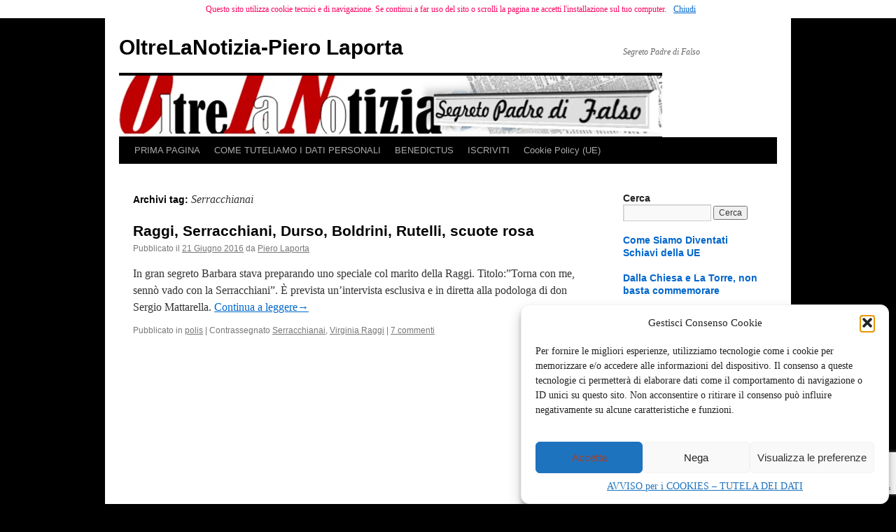

--- FILE ---
content_type: text/html; charset=UTF-8
request_url: https://pierolaporta.it/tag/serracchianai/
body_size: 27005
content:
<!DOCTYPE html>
<html lang="it-IT">
<head>
<meta charset="UTF-8" />
<title>
Serracchianai Archivi | OltreLaNotizia-Piero LaportaOltreLaNotizia-Piero Laporta	</title>
<link rel="profile" href="https://gmpg.org/xfn/11" />
<link rel="stylesheet" type="text/css" media="all" href="https://pierolaporta.it/wp-content/themes/twentyten/style.css?ver=20251202" />
<link rel="pingback" href="https://pierolaporta.it/xmlrpc.php">
<meta name='robots' content='index, follow, max-image-preview:large, max-snippet:-1, max-video-preview:-1' />
<!-- Google tag (gtag.js) consent mode dataLayer added by Site Kit -->
<script type="text/javascript" id="google_gtagjs-js-consent-mode-data-layer">
/* <![CDATA[ */
window.dataLayer = window.dataLayer || [];function gtag(){dataLayer.push(arguments);}
gtag('consent', 'default', {"ad_personalization":"denied","ad_storage":"denied","ad_user_data":"denied","analytics_storage":"denied","functionality_storage":"denied","security_storage":"denied","personalization_storage":"denied","region":["AT","BE","BG","CH","CY","CZ","DE","DK","EE","ES","FI","FR","GB","GR","HR","HU","IE","IS","IT","LI","LT","LU","LV","MT","NL","NO","PL","PT","RO","SE","SI","SK"],"wait_for_update":500});
window._googlesitekitConsentCategoryMap = {"statistics":["analytics_storage"],"marketing":["ad_storage","ad_user_data","ad_personalization"],"functional":["functionality_storage","security_storage"],"preferences":["personalization_storage"]};
window._googlesitekitConsents = {"ad_personalization":"denied","ad_storage":"denied","ad_user_data":"denied","analytics_storage":"denied","functionality_storage":"denied","security_storage":"denied","personalization_storage":"denied","region":["AT","BE","BG","CH","CY","CZ","DE","DK","EE","ES","FI","FR","GB","GR","HR","HU","IE","IS","IT","LI","LT","LU","LV","MT","NL","NO","PL","PT","RO","SE","SI","SK"],"wait_for_update":500};
/* ]]> */
</script>
<!-- End Google tag (gtag.js) consent mode dataLayer added by Site Kit -->

	<!-- This site is optimized with the Yoast SEO Premium plugin v21.8 (Yoast SEO v26.5) - https://yoast.com/wordpress/plugins/seo/ -->
	<link rel="canonical" href="https://pierolaporta.it/tag/serracchianai/" />
	<script type="application/ld+json" class="yoast-schema-graph">{"@context":"https://schema.org","@graph":[{"@type":"CollectionPage","@id":"https://pierolaporta.it/tag/serracchianai/","url":"https://pierolaporta.it/tag/serracchianai/","name":"Serracchianai Archivi | OltreLaNotizia-Piero Laporta","isPartOf":{"@id":"https://pierolaporta.it/#website"},"breadcrumb":{"@id":"https://pierolaporta.it/tag/serracchianai/#breadcrumb"},"inLanguage":"it-IT"},{"@type":"BreadcrumbList","@id":"https://pierolaporta.it/tag/serracchianai/#breadcrumb","itemListElement":[{"@type":"ListItem","position":1,"name":"Home","item":"https://pierolaporta.it/"},{"@type":"ListItem","position":2,"name":"Serracchianai"}]},{"@type":"WebSite","@id":"https://pierolaporta.it/#website","url":"https://pierolaporta.it/","name":"OltreLaNotizia-Piero Laporta","description":"Segreto Padre di Falso","publisher":{"@id":"https://pierolaporta.it/#/schema/person/3e31cea37e09adb3760cb29439bf449c"},"potentialAction":[{"@type":"SearchAction","target":{"@type":"EntryPoint","urlTemplate":"https://pierolaporta.it/?s={search_term_string}"},"query-input":{"@type":"PropertyValueSpecification","valueRequired":true,"valueName":"search_term_string"}}],"inLanguage":"it-IT"},{"@type":["Person","Organization"],"@id":"https://pierolaporta.it/#/schema/person/3e31cea37e09adb3760cb29439bf449c","name":"Piero Laporta","image":{"@type":"ImageObject","inLanguage":"it-IT","@id":"https://pierolaporta.it/#/schema/person/image/","url":"https://secure.gravatar.com/avatar/b8be45b102e1e780eb7d79504f1557a82c87839f80e180e43a2c454284657420?s=96&d=mm&r=g","contentUrl":"https://secure.gravatar.com/avatar/b8be45b102e1e780eb7d79504f1557a82c87839f80e180e43a2c454284657420?s=96&d=mm&r=g","caption":"Piero Laporta"},"logo":{"@id":"https://pierolaporta.it/#/schema/person/image/"},"description":"Dal 1994, osservate le ambiguità del giornalismo italiano (nel frattempo degenerate) Piero Laporta s’è immerso nella pubblicistica senza confinarsi nei temi militari, come d'altronde sarebbe stato naturale considerando il lavoro svolto a quel tempo, (Ufficio Politica Militare dello Stato Maggiore della Difesa). Ha collaborato con numerosi giornali e riviste, italiani e non (Libero, Il Tempo, Il Giornale, Limes, World Security Network, ItaliaOggi, Corriere delle Comunicazioni, Arbiter, Il Mondo e La Verità). Ha scritto “in Salita, vita di un imprenditore meridionale” ed è coautore di “Mass Media e Fango” con Vincenzo Mastronardi, ed. Leonardo 2015. (leggi qui: goo.gl/CBNYKg). Il libro \"Raffiche di Bugie a Via Fani, Stato e BR Sparano su Moro\" ed. Amazon 2023 https://shorturl.at/ciK07 è l'inchiesta più approfondita e documentata sinora pubblicata sui fatti del 16 Marzo 1978. Oggi, definitivamente disgustato della codardia e della faziosità disinformante di tv e carta stampata, ha deciso di collaborare solo dove non trovi dei censori e fabbriche di odio. Il suo più spiccato interesse era e resta la comunicazione sul web, cioè il presente e il futuro della libertà di espressione. Ha fondato il sito https://pierolaporta.it per il blog OltreLaNotizia. Lingue conosciute: dialetto di Latiano (BR) quasi dimenticato,, scarsa conoscenza del dialetto di Putignano (BA), buona conoscenza del palermitano, ottima conoscenza del vernacolo di San Giovanni Rotondo, inglese e un po' di italiano. È cattolico; non apprezza Bergoglio e neppure quanti lo odiano, sposatissimo, ha due figli.","sameAs":["https://pierolaporta.it","https://www.facebook.com/oltrelanotizia.pierolsporta","https://x.com/oltrelanotizia1"]}]}</script>
	<!-- / Yoast SEO Premium plugin. -->


<link rel='dns-prefetch' href='//www.googletagmanager.com' />
<link rel='dns-prefetch' href='//pagead2.googlesyndication.com' />
<link rel="alternate" type="application/rss+xml" title="OltreLaNotizia-Piero Laporta &raquo; Feed" href="https://pierolaporta.it/feed/" />
<link rel="alternate" type="application/rss+xml" title="OltreLaNotizia-Piero Laporta &raquo; Feed dei commenti" href="https://pierolaporta.it/comments/feed/" />
<link rel="alternate" type="application/rss+xml" title="OltreLaNotizia-Piero Laporta &raquo; Serracchianai Feed del tag" href="https://pierolaporta.it/tag/serracchianai/feed/" />
<style id='wp-img-auto-sizes-contain-inline-css' type='text/css'>
img:is([sizes=auto i],[sizes^="auto," i]){contain-intrinsic-size:3000px 1500px}
/*# sourceURL=wp-img-auto-sizes-contain-inline-css */
</style>

<style id='wp-emoji-styles-inline-css' type='text/css'>

	img.wp-smiley, img.emoji {
		display: inline !important;
		border: none !important;
		box-shadow: none !important;
		height: 1em !important;
		width: 1em !important;
		margin: 0 0.07em !important;
		vertical-align: -0.1em !important;
		background: none !important;
		padding: 0 !important;
	}
/*# sourceURL=wp-emoji-styles-inline-css */
</style>
<link rel='stylesheet' id='wp-block-library-css' href='https://pierolaporta.it/wp-content/plugins/gutenberg/build/styles/block-library/style.css?ver=22.2.0' type='text/css' media='all' />
<link rel='stylesheet' id='wp-block-library-theme-css' href='https://pierolaporta.it/wp-content/plugins/gutenberg/build/styles/block-library/theme.css?ver=22.2.0' type='text/css' media='all' />
<style id='classic-theme-styles-inline-css' type='text/css'>
/*! This file is auto-generated */
.wp-block-button__link{color:#fff;background-color:#32373c;border-radius:9999px;box-shadow:none;text-decoration:none;padding:calc(.667em + 2px) calc(1.333em + 2px);font-size:1.125em}.wp-block-file__button{background:#32373c;color:#fff;text-decoration:none}
/*# sourceURL=/wp-includes/css/classic-themes.min.css */
</style>
<link rel='stylesheet' id='contact-form-7-css' href='https://pierolaporta.it/wp-content/plugins/contact-form-7/includes/css/styles.css?ver=6.1.4' type='text/css' media='all' />
<style id='global-styles-inline-css' type='text/css'>
:root{--wp--preset--aspect-ratio--square: 1;--wp--preset--aspect-ratio--4-3: 4/3;--wp--preset--aspect-ratio--3-4: 3/4;--wp--preset--aspect-ratio--3-2: 3/2;--wp--preset--aspect-ratio--2-3: 2/3;--wp--preset--aspect-ratio--16-9: 16/9;--wp--preset--aspect-ratio--9-16: 9/16;--wp--preset--color--black: #000;--wp--preset--color--cyan-bluish-gray: #abb8c3;--wp--preset--color--white: #fff;--wp--preset--color--pale-pink: #f78da7;--wp--preset--color--vivid-red: #cf2e2e;--wp--preset--color--luminous-vivid-orange: #ff6900;--wp--preset--color--luminous-vivid-amber: #fcb900;--wp--preset--color--light-green-cyan: #7bdcb5;--wp--preset--color--vivid-green-cyan: #00d084;--wp--preset--color--pale-cyan-blue: #8ed1fc;--wp--preset--color--vivid-cyan-blue: #0693e3;--wp--preset--color--vivid-purple: #9b51e0;--wp--preset--color--blue: #0066cc;--wp--preset--color--medium-gray: #666;--wp--preset--color--light-gray: #f1f1f1;--wp--preset--gradient--vivid-cyan-blue-to-vivid-purple: linear-gradient(135deg,rgb(6,147,227) 0%,rgb(155,81,224) 100%);--wp--preset--gradient--light-green-cyan-to-vivid-green-cyan: linear-gradient(135deg,rgb(122,220,180) 0%,rgb(0,208,130) 100%);--wp--preset--gradient--luminous-vivid-amber-to-luminous-vivid-orange: linear-gradient(135deg,rgb(252,185,0) 0%,rgb(255,105,0) 100%);--wp--preset--gradient--luminous-vivid-orange-to-vivid-red: linear-gradient(135deg,rgb(255,105,0) 0%,rgb(207,46,46) 100%);--wp--preset--gradient--very-light-gray-to-cyan-bluish-gray: linear-gradient(135deg,rgb(238,238,238) 0%,rgb(169,184,195) 100%);--wp--preset--gradient--cool-to-warm-spectrum: linear-gradient(135deg,rgb(74,234,220) 0%,rgb(151,120,209) 20%,rgb(207,42,186) 40%,rgb(238,44,130) 60%,rgb(251,105,98) 80%,rgb(254,248,76) 100%);--wp--preset--gradient--blush-light-purple: linear-gradient(135deg,rgb(255,206,236) 0%,rgb(152,150,240) 100%);--wp--preset--gradient--blush-bordeaux: linear-gradient(135deg,rgb(254,205,165) 0%,rgb(254,45,45) 50%,rgb(107,0,62) 100%);--wp--preset--gradient--luminous-dusk: linear-gradient(135deg,rgb(255,203,112) 0%,rgb(199,81,192) 50%,rgb(65,88,208) 100%);--wp--preset--gradient--pale-ocean: linear-gradient(135deg,rgb(255,245,203) 0%,rgb(182,227,212) 50%,rgb(51,167,181) 100%);--wp--preset--gradient--electric-grass: linear-gradient(135deg,rgb(202,248,128) 0%,rgb(113,206,126) 100%);--wp--preset--gradient--midnight: linear-gradient(135deg,rgb(2,3,129) 0%,rgb(40,116,252) 100%);--wp--preset--font-size--small: 13px;--wp--preset--font-size--medium: 20px;--wp--preset--font-size--large: 36px;--wp--preset--font-size--x-large: 42px;--wp--preset--spacing--20: 0.44rem;--wp--preset--spacing--30: 0.67rem;--wp--preset--spacing--40: 1rem;--wp--preset--spacing--50: 1.5rem;--wp--preset--spacing--60: 2.25rem;--wp--preset--spacing--70: 3.38rem;--wp--preset--spacing--80: 5.06rem;--wp--preset--shadow--natural: 6px 6px 9px rgba(0, 0, 0, 0.2);--wp--preset--shadow--deep: 12px 12px 50px rgba(0, 0, 0, 0.4);--wp--preset--shadow--sharp: 6px 6px 0px rgba(0, 0, 0, 0.2);--wp--preset--shadow--outlined: 6px 6px 0px -3px rgb(255, 255, 255), 6px 6px rgb(0, 0, 0);--wp--preset--shadow--crisp: 6px 6px 0px rgb(0, 0, 0);}:where(.is-layout-flex){gap: 0.5em;}:where(.is-layout-grid){gap: 0.5em;}body .is-layout-flex{display: flex;}.is-layout-flex{flex-wrap: wrap;align-items: center;}.is-layout-flex > :is(*, div){margin: 0;}body .is-layout-grid{display: grid;}.is-layout-grid > :is(*, div){margin: 0;}:where(.wp-block-columns.is-layout-flex){gap: 2em;}:where(.wp-block-columns.is-layout-grid){gap: 2em;}:where(.wp-block-post-template.is-layout-flex){gap: 1.25em;}:where(.wp-block-post-template.is-layout-grid){gap: 1.25em;}.has-black-color{color: var(--wp--preset--color--black) !important;}.has-cyan-bluish-gray-color{color: var(--wp--preset--color--cyan-bluish-gray) !important;}.has-white-color{color: var(--wp--preset--color--white) !important;}.has-pale-pink-color{color: var(--wp--preset--color--pale-pink) !important;}.has-vivid-red-color{color: var(--wp--preset--color--vivid-red) !important;}.has-luminous-vivid-orange-color{color: var(--wp--preset--color--luminous-vivid-orange) !important;}.has-luminous-vivid-amber-color{color: var(--wp--preset--color--luminous-vivid-amber) !important;}.has-light-green-cyan-color{color: var(--wp--preset--color--light-green-cyan) !important;}.has-vivid-green-cyan-color{color: var(--wp--preset--color--vivid-green-cyan) !important;}.has-pale-cyan-blue-color{color: var(--wp--preset--color--pale-cyan-blue) !important;}.has-vivid-cyan-blue-color{color: var(--wp--preset--color--vivid-cyan-blue) !important;}.has-vivid-purple-color{color: var(--wp--preset--color--vivid-purple) !important;}.has-black-background-color{background-color: var(--wp--preset--color--black) !important;}.has-cyan-bluish-gray-background-color{background-color: var(--wp--preset--color--cyan-bluish-gray) !important;}.has-white-background-color{background-color: var(--wp--preset--color--white) !important;}.has-pale-pink-background-color{background-color: var(--wp--preset--color--pale-pink) !important;}.has-vivid-red-background-color{background-color: var(--wp--preset--color--vivid-red) !important;}.has-luminous-vivid-orange-background-color{background-color: var(--wp--preset--color--luminous-vivid-orange) !important;}.has-luminous-vivid-amber-background-color{background-color: var(--wp--preset--color--luminous-vivid-amber) !important;}.has-light-green-cyan-background-color{background-color: var(--wp--preset--color--light-green-cyan) !important;}.has-vivid-green-cyan-background-color{background-color: var(--wp--preset--color--vivid-green-cyan) !important;}.has-pale-cyan-blue-background-color{background-color: var(--wp--preset--color--pale-cyan-blue) !important;}.has-vivid-cyan-blue-background-color{background-color: var(--wp--preset--color--vivid-cyan-blue) !important;}.has-vivid-purple-background-color{background-color: var(--wp--preset--color--vivid-purple) !important;}.has-black-border-color{border-color: var(--wp--preset--color--black) !important;}.has-cyan-bluish-gray-border-color{border-color: var(--wp--preset--color--cyan-bluish-gray) !important;}.has-white-border-color{border-color: var(--wp--preset--color--white) !important;}.has-pale-pink-border-color{border-color: var(--wp--preset--color--pale-pink) !important;}.has-vivid-red-border-color{border-color: var(--wp--preset--color--vivid-red) !important;}.has-luminous-vivid-orange-border-color{border-color: var(--wp--preset--color--luminous-vivid-orange) !important;}.has-luminous-vivid-amber-border-color{border-color: var(--wp--preset--color--luminous-vivid-amber) !important;}.has-light-green-cyan-border-color{border-color: var(--wp--preset--color--light-green-cyan) !important;}.has-vivid-green-cyan-border-color{border-color: var(--wp--preset--color--vivid-green-cyan) !important;}.has-pale-cyan-blue-border-color{border-color: var(--wp--preset--color--pale-cyan-blue) !important;}.has-vivid-cyan-blue-border-color{border-color: var(--wp--preset--color--vivid-cyan-blue) !important;}.has-vivid-purple-border-color{border-color: var(--wp--preset--color--vivid-purple) !important;}.has-vivid-cyan-blue-to-vivid-purple-gradient-background{background: var(--wp--preset--gradient--vivid-cyan-blue-to-vivid-purple) !important;}.has-light-green-cyan-to-vivid-green-cyan-gradient-background{background: var(--wp--preset--gradient--light-green-cyan-to-vivid-green-cyan) !important;}.has-luminous-vivid-amber-to-luminous-vivid-orange-gradient-background{background: var(--wp--preset--gradient--luminous-vivid-amber-to-luminous-vivid-orange) !important;}.has-luminous-vivid-orange-to-vivid-red-gradient-background{background: var(--wp--preset--gradient--luminous-vivid-orange-to-vivid-red) !important;}.has-very-light-gray-to-cyan-bluish-gray-gradient-background{background: var(--wp--preset--gradient--very-light-gray-to-cyan-bluish-gray) !important;}.has-cool-to-warm-spectrum-gradient-background{background: var(--wp--preset--gradient--cool-to-warm-spectrum) !important;}.has-blush-light-purple-gradient-background{background: var(--wp--preset--gradient--blush-light-purple) !important;}.has-blush-bordeaux-gradient-background{background: var(--wp--preset--gradient--blush-bordeaux) !important;}.has-luminous-dusk-gradient-background{background: var(--wp--preset--gradient--luminous-dusk) !important;}.has-pale-ocean-gradient-background{background: var(--wp--preset--gradient--pale-ocean) !important;}.has-electric-grass-gradient-background{background: var(--wp--preset--gradient--electric-grass) !important;}.has-midnight-gradient-background{background: var(--wp--preset--gradient--midnight) !important;}.has-small-font-size{font-size: var(--wp--preset--font-size--small) !important;}.has-medium-font-size{font-size: var(--wp--preset--font-size--medium) !important;}.has-large-font-size{font-size: var(--wp--preset--font-size--large) !important;}.has-x-large-font-size{font-size: var(--wp--preset--font-size--x-large) !important;}
:where(.wp-block-columns.is-layout-flex){gap: 2em;}:where(.wp-block-columns.is-layout-grid){gap: 2em;}
:root :where(.wp-block-pullquote){font-size: 1.5em;line-height: 1.6;}
:where(.wp-block-post-template.is-layout-flex){gap: 1.25em;}:where(.wp-block-post-template.is-layout-grid){gap: 1.25em;}
:where(.wp-block-term-template.is-layout-flex){gap: 1.25em;}:where(.wp-block-term-template.is-layout-grid){gap: 1.25em;}
/*# sourceURL=global-styles-inline-css */
</style>
<link rel='stylesheet' id='stcr-font-awesome-css' href='https://pierolaporta.it/wp-content/plugins/subscribe-to-comments-reloaded/includes/css/font-awesome.min.css?ver=0c4cc510814973f49e676aa4d381074f' type='text/css' media='all' />
<link rel='stylesheet' id='stcr-style-css' href='https://pierolaporta.it/wp-content/plugins/subscribe-to-comments-reloaded/includes/css/stcr-style.css?ver=0c4cc510814973f49e676aa4d381074f' type='text/css' media='all' />
<link rel='stylesheet' id='cmplz-general-css' href='https://pierolaporta.it/wp-content/plugins/complianz-gdpr/assets/css/cookieblocker.min.css?ver=1765200895' type='text/css' media='all' />
<link rel='stylesheet' id='twentyten-block-style-css' href='https://pierolaporta.it/wp-content/themes/twentyten/blocks.css?ver=20250220' type='text/css' media='all' />
<script type="text/javascript" src="https://pierolaporta.it/wp-includes/js/jquery/jquery.min.js?ver=3.7.1" id="jquery-core-js"></script>
<script type="text/javascript" src="https://pierolaporta.it/wp-includes/js/jquery/jquery-migrate.min.js?ver=3.4.1" id="jquery-migrate-js"></script>

<!-- Snippet del tag Google (gtag.js) aggiunto da Site Kit -->
<!-- Snippet Google Analytics aggiunto da Site Kit -->
<script type="text/javascript" src="https://www.googletagmanager.com/gtag/js?id=GT-W6KJ72WG" id="google_gtagjs-js" async></script>
<script type="text/javascript" id="google_gtagjs-js-after">
/* <![CDATA[ */
window.dataLayer = window.dataLayer || [];function gtag(){dataLayer.push(arguments);}
gtag("set","linker",{"domains":["pierolaporta.it"]});
gtag("js", new Date());
gtag("set", "developer_id.dZTNiMT", true);
gtag("config", "GT-W6KJ72WG");
 window._googlesitekit = window._googlesitekit || {}; window._googlesitekit.throttledEvents = []; window._googlesitekit.gtagEvent = (name, data) => { var key = JSON.stringify( { name, data } ); if ( !! window._googlesitekit.throttledEvents[ key ] ) { return; } window._googlesitekit.throttledEvents[ key ] = true; setTimeout( () => { delete window._googlesitekit.throttledEvents[ key ]; }, 5 ); gtag( "event", name, { ...data, event_source: "site-kit" } ); }; 
//# sourceURL=google_gtagjs-js-after
/* ]]> */
</script>
<link rel="https://api.w.org/" href="https://pierolaporta.it/wp-json/" /><link rel="alternate" title="JSON" type="application/json" href="https://pierolaporta.it/wp-json/wp/v2/tags/888" /><link rel="EditURI" type="application/rsd+xml" title="RSD" href="https://pierolaporta.it/xmlrpc.php?rsd" />
<meta name="generator" content="Site Kit by Google 1.167.0" />			<style>.cmplz-hidden {
					display: none !important;
				}</style>
<!-- Meta tag Google AdSense aggiunti da Site Kit -->
<meta name="google-adsense-platform-account" content="ca-host-pub-2644536267352236">
<meta name="google-adsense-platform-domain" content="sitekit.withgoogle.com">
<!-- Fine dei meta tag Google AdSense aggiunti da Site Kit -->
<meta name="generator" content="Elementor 3.33.4; features: e_font_icon_svg, additional_custom_breakpoints; settings: css_print_method-external, google_font-enabled, font_display-swap">
			<style>
				.e-con.e-parent:nth-of-type(n+4):not(.e-lazyloaded):not(.e-no-lazyload),
				.e-con.e-parent:nth-of-type(n+4):not(.e-lazyloaded):not(.e-no-lazyload) * {
					background-image: none !important;
				}
				@media screen and (max-height: 1024px) {
					.e-con.e-parent:nth-of-type(n+3):not(.e-lazyloaded):not(.e-no-lazyload),
					.e-con.e-parent:nth-of-type(n+3):not(.e-lazyloaded):not(.e-no-lazyload) * {
						background-image: none !important;
					}
				}
				@media screen and (max-height: 640px) {
					.e-con.e-parent:nth-of-type(n+2):not(.e-lazyloaded):not(.e-no-lazyload),
					.e-con.e-parent:nth-of-type(n+2):not(.e-lazyloaded):not(.e-no-lazyload) * {
						background-image: none !important;
					}
				}
			</style>
			<style type="text/css" id="custom-background-css">
body.custom-background { background-color: #000000; }
</style>
	
<!-- Snippet Google AdSense aggiunto da Site Kit -->
<script type="text/javascript" async="async" src="https://pagead2.googlesyndication.com/pagead/js/adsbygoogle.js?client=ca-pub-4039729768218526&amp;host=ca-host-pub-2644536267352236" crossorigin="anonymous"></script>

<!-- Termina lo snippet Google AdSense aggiunto da Site Kit -->
<link rel="icon" href="https://pierolaporta.it/wp-content/uploads/2016/09/bambino-in-croce-68x100.jpg" sizes="32x32" />
<link rel="icon" href="https://pierolaporta.it/wp-content/uploads/2016/09/bambino-in-croce.jpg" sizes="192x192" />
<link rel="apple-touch-icon" href="https://pierolaporta.it/wp-content/uploads/2016/09/bambino-in-croce.jpg" />
<meta name="msapplication-TileImage" content="https://pierolaporta.it/wp-content/uploads/2016/09/bambino-in-croce.jpg" />
</head>

<body data-rsssl=1 data-cmplz=2 class="archive tag tag-serracchianai tag-888 custom-background wp-theme-twentyten elementor-default elementor-kit-85602">
<div id="wrapper" class="hfeed">
		<a href="#content" class="screen-reader-text skip-link">Vai al contenuto</a>
	<div id="header">
		<div id="masthead">
			<div id="branding" role="banner">
									<div id="site-title">
						<span>
							<a href="https://pierolaporta.it/" rel="home" >OltreLaNotizia-Piero Laporta</a>
						</span>
					</div>
										<div id="site-description">Segreto Padre di Falso</div>
					<img fetchpriority="high" src="https://pierolaporta.it/wp-content/uploads/2020/04/T5.png" width="776" height="87" alt="OltreLaNotizia-Piero Laporta" srcset="https://pierolaporta.it/wp-content/uploads/2020/04/T5.png 776w, https://pierolaporta.it/wp-content/uploads/2020/04/T5-300x34.png 300w, https://pierolaporta.it/wp-content/uploads/2020/04/T5-100x11.png 100w, https://pierolaporta.it/wp-content/uploads/2020/04/T5-768x86.png 768w, https://pierolaporta.it/wp-content/uploads/2020/04/T5-150x17.png 150w, https://pierolaporta.it/wp-content/uploads/2020/04/T5-250x28.png 250w" sizes="(max-width: 776px) 100vw, 776px" decoding="async" />			</div><!-- #branding -->

			<div id="access" role="navigation">
				<div class="menu-header"><ul id="menu-menu-1" class="menu"><li id="menu-item-39624" class="menu-item menu-item-type-custom menu-item-object-custom menu-item-home menu-item-39624"><a target="_blank" href="https://pierolaporta.it/">PRIMA PAGINA</a></li>
<li id="menu-item-39625" class="menu-item menu-item-type-post_type menu-item-object-page menu-item-privacy-policy menu-item-39625"><a rel="privacy-policy" href="https://pierolaporta.it/privacy-policy/">COME TUTELIAMO I DATI PERSONALI</a></li>
<li id="menu-item-39626" class="menu-item menu-item-type-post_type menu-item-object-page menu-item-39626"><a href="https://pierolaporta.it/benedictus/">BENEDICTUS</a></li>
<li id="menu-item-39627" class="menu-item menu-item-type-post_type menu-item-object-page menu-item-39627"><a href="https://pierolaporta.it/iscriviti/">ISCRIVITI</a></li>
<li id="menu-item-82650" class="menu-item menu-item-type-post_type menu-item-object-page menu-item-82650"><a href="https://pierolaporta.it/cookie-policy-ue/">Cookie Policy (UE)</a></li>
</ul></div>			</div><!-- #access -->
		</div><!-- #masthead -->
	</div><!-- #header -->

	<div id="main">

		<div id="container">
			<div id="content" role="main">

				<h1 class="page-title">
				Archivi tag: <span>Serracchianai</span>				</h1>

				



	
			<div id="post-13603" class="post-13603 post type-post status-publish format-standard hentry category-polis tag-serracchianai tag-virginia-raggi">
			<h2 class="entry-title"><a href="https://pierolaporta.it/raggi-serracchiani-durso-boldrini-rutelli-scuote-rosa/" rel="bookmark">Raggi, Serracchiani, Durso, Boldrini, Rutelli, scuote rosa</a></h2>

			<div class="entry-meta">
				<span class="meta-prep meta-prep-author">Pubblicato il</span> <a href="https://pierolaporta.it/raggi-serracchiani-durso-boldrini-rutelli-scuote-rosa/" title="15:10" rel="bookmark"><span class="entry-date">21 Giugno 2016</span></a> <span class="meta-sep">da</span> <span class="author vcard"><a class="url fn n" href="https://pierolaporta.it/author/pierolaporta/" title="Visualizza tutti gli articoli di Piero Laporta">Piero Laporta</a></span>			</div><!-- .entry-meta -->

					<div class="entry-summary">
				<p>In gran segreto Barbara stava preparando uno speciale col marito della Raggi. Titolo:”Torna con me, sennò vado con la Serracchiani”. È prevista un’intervista esclusiva e in diretta alla podologa di don Sergio Mattarella.  <a href="https://pierolaporta.it/raggi-serracchiani-durso-boldrini-rutelli-scuote-rosa/">Continua a leggere<span class="meta-nav">&rarr;</span></a></p>
			</div><!-- .entry-summary -->
	
			<div class="entry-utility">
									<span class="cat-links">
						<span class="entry-utility-prep entry-utility-prep-cat-links">Pubblicato in</span> <a href="https://pierolaporta.it/category/polis/" rel="category tag">polis</a>					</span>
					<span class="meta-sep">|</span>
				
								<span class="tag-links">
					<span class="entry-utility-prep entry-utility-prep-tag-links">Contrassegnato</span> <a href="https://pierolaporta.it/tag/serracchianai/" rel="tag">Serracchianai</a>, <a href="https://pierolaporta.it/tag/virginia-raggi/" rel="tag">Virginia Raggi</a>				</span>
				<span class="meta-sep">|</span>
				
				<span class="comments-link"><a href="https://pierolaporta.it/raggi-serracchiani-durso-boldrini-rutelli-scuote-rosa/#comments">7 commenti</a></span>

							</div><!-- .entry-utility -->
		</div><!-- #post-13603 -->

		
	

			</div><!-- #content -->
		</div><!-- #container -->


		<div id="primary" class="widget-area" role="complementary">
			<ul class="xoxo">

<li id="search-2" class="widget-container widget_search"><h3 class="widget-title">Cerca</h3><form role="search" method="get" id="searchform" class="searchform" action="https://pierolaporta.it/">
				<div>
					<label class="screen-reader-text" for="s">Ricerca per:</label>
					<input type="text" value="" name="s" id="s" />
					<input type="submit" id="searchsubmit" value="Cerca" />
				</div>
			</form></li>
<!-- Start Posts in Sidebar - pis_posts_in_sidebar-6 -->
<li id="pis_posts_in_sidebar-6" class="widget-container posts-in-sidebar">
<h3 class="widget-title"><a class="pis-title-link" href="https://pierolaporta.it/newsletters/come-siamo-diventati-schiavi-della-ue-3-2-2-2-2/">Come Siamo Diventati Schiavi della UE</a></h3><!-- Generated by Posts in Sidebar v4.16.3 -->
</li>
<!-- End Posts in Sidebar - pis_posts_in_sidebar-6 -->


<!-- Start Posts in Sidebar - pis_posts_in_sidebar-7 -->
<li id="pis_posts_in_sidebar-7" class="widget-container posts-in-sidebar">
<h3 class="widget-title"><a class="pis-title-link" href="https://pierolaporta.it/dalla-chiesa-torre/">Dalla Chiesa e La Torre, non basta commemorare</a></h3><!-- Generated by Posts in Sidebar v4.16.3 -->
</li>
<!-- End Posts in Sidebar - pis_posts_in_sidebar-7 -->


<!-- Start Posts in Sidebar - pis_posts_in_sidebar-8 -->
<li id="pis_posts_in_sidebar-8" class="widget-container posts-in-sidebar">
<h3 class="widget-title"><a class="pis-title-link" href="https://pierolaporta.it/nassirya/">Nassirya – Le domande senza risposte</a></h3><!-- Generated by Posts in Sidebar v4.16.3 -->
</li>
<!-- End Posts in Sidebar - pis_posts_in_sidebar-8 -->


<!-- Start Posts in Sidebar - pis_posts_in_sidebar-9 -->
<li id="pis_posts_in_sidebar-9" class="widget-container posts-in-sidebar">
<h3 class="widget-title"><a class="pis-title-link" href="https://pierolaporta.it/berlinguer-coincidenze-mani-pulite-e-coscienze-sporche/">Berlinguer, Coincidenze, Mani Pulite e Coscienze Sporche</a></h3><!-- Generated by Posts in Sidebar v4.16.3 -->
</li>
<!-- End Posts in Sidebar - pis_posts_in_sidebar-9 -->


<!-- Start Posts in Sidebar - pis_posts_in_sidebar-11 -->
<li id="pis_posts_in_sidebar-11" class="widget-container posts-in-sidebar">
<h3 class="widget-title"><a class="pis-title-link" href="https://pierolaporta.it/salvini-dica-la-verita-sulle-dimissioni/">Salvini Dica la Verità sulle Dimissioni</a></h3><!-- Generated by Posts in Sidebar v4.16.3 -->
</li>
<!-- End Posts in Sidebar - pis_posts_in_sidebar-11 -->


<!-- Start Posts in Sidebar - pis_posts_in_sidebar-12 -->
<li id="pis_posts_in_sidebar-12" class="widget-container posts-in-sidebar">
<h3 class="widget-title"><a class="pis-title-link" href="https://pierolaporta.it/pasquale-laporta-maresciallo-dei-carabinieri-2/">Pasquale Laporta, Maresciallo dei Carabinieri</a></h3>		
<p class="pis-intro">Pasquale Laporta, maresciallo dei Carabinieri, seppe dire alto e forte “Signornò!” ben 55 anni fa</p>
<ul id="ul_pis_posts_in_sidebar-12" class="pis-ul">
	<li class="pis-li pis-post-85516 sticky">
		<p class="pis-title"><a class="pis-title-link" href="https://pierolaporta.it/intervista-gen-piero-laporta/" rel="bookmark">Intervista a Piero Laporta</a></p>
		<p class="pis-utility"><span class="pis-date">17 Marzo 2024</span></p>
	</li>
	<li class="pis-li pis-post-83076 sticky">
		<p class="pis-title"><a class="pis-title-link" href="https://pierolaporta.it/stato-omertoso-e-golpista/" rel="bookmark">Stato Omertoso e Golpista</a></p>
		<p class="pis-utility"><span class="pis-date">22 Gennaio 2024</span></p>
	</li>
	<li class="pis-li pis-post-82909 sticky">
		<p class="pis-title"><a class="pis-title-link" href="https://pierolaporta.it/buon-natale-cristo-vince-nonostante-giuda/" rel="bookmark">Buon Natale, Cristo Vince Nonostante Giuda</a></p>
		<p class="pis-utility"><span class="pis-date">25 Dicembre 2023</span></p>
	</li>
	<li class="pis-li pis-post-82612 sticky">
		<p class="pis-title"><a class="pis-title-link" href="https://pierolaporta.it/aldo-moro-fu-torturato-dai-br-che-cosa-aspetta-lo-stato/" rel="bookmark">Aldo Moro Fu Torturato dai BR. Che Cosa Aspetta lo Stato?</a></p>
		<p class="pis-utility"><span class="pis-date">29 Giugno 2023</span></p>
	</li>
	<li class="pis-li pis-post-85676">
		<p class="pis-title"><a class="pis-title-link" href="https://pierolaporta.it/raffiche-di-omerta-su-aldo-moro-magistrati-sottaccusa-togalitarismo/" rel="bookmark">Raffiche di Omertà su Aldo Moro Magistrati Sott&#8217;accusa      TOGALITARISMO</a></p>
		<p class="pis-utility"><span class="pis-date">9 Dicembre 2025</span></p>
	</li>
	<li class="pis-li pis-post-85649">
		<p class="pis-title"><a class="pis-title-link" href="https://pierolaporta.it/piotr-ivashutin-note-biografiche/" rel="bookmark">Piotr Ivashutin, Note Biografiche</a></p>
		<p class="pis-utility"><span class="pis-date">15 Agosto 2025</span></p>
	</li>
	<li class="pis-li pis-post-85591">
		<p class="pis-title"><a class="pis-title-link" href="https://pierolaporta.it/la-nuova-europa-di-dina-nerozzi/" rel="bookmark">La Nuova Europa di Dina Nerozzi</a></p>
		<p class="pis-utility"><span class="pis-date">21 Dicembre 2024</span></p>
	</li>
	<li class="pis-li pis-post-82902">
		<p class="pis-title"><a class="pis-title-link" href="https://pierolaporta.it/la-scuola-di-francoforte-e-il-nuovo-ordine-mondiale-di-dina-nerozzi/" rel="bookmark">La Scuola di Francoforte e il Nuovo Ordine Mondiale &#8211; di Dina Nerozzi</a></p>
		<p class="pis-utility"><span class="pis-date">14 Dicembre 2023</span></p>
	</li>
	<li class="pis-li pis-post-82879">
		<p class="pis-title"><a class="pis-title-link" href="https://pierolaporta.it/la-guerra-una-sconfitta-mai-per-alcuni/" rel="bookmark">La Guerra Una Sconfitta? Mai per Alcuni.</a></p>
		<p class="pis-utility"><span class="pis-date">14 Novembre 2023</span></p>
	</li>
	<li class="pis-li pis-post-45210">
		<p class="pis-title"><a class="pis-title-link" href="https://pierolaporta.it/s-s-pio-xii-e-gli-ebrei-italiano-english-%d1%80%d1%83%d1%81%d1%81%d0%ba%d0%b8%d0%b9-%d1%8f%d0%b7%d1%8b%d0%ba/" rel="bookmark">S.S. Pio XII e gli Ebrei (Italiano, English, Русский Язык)</a></p>
		<p class="pis-utility"><span class="pis-date">16 Ottobre 2023</span></p>
	</li>
	<li class="pis-li pis-post-82786">
		<p class="pis-title"><a class="pis-title-link" href="https://pierolaporta.it/il-discorso-censurato-di-meloni-scherziamo/" rel="bookmark">Il Discorso Censurato di Meloni. Scherziamo?</a></p>
		<p class="pis-utility"><span class="pis-date">23 Settembre 2023</span></p>
	</li>
	<li class="pis-li pis-post-45222">
		<p class="pis-title"><a class="pis-title-link" href="https://pierolaporta.it/giuseppe-lo-porto-86-anni-estradato-illegalmente-2/" rel="bookmark">Giuseppe Lo Porto, 86 anni. Estradato illegalmente</a></p>
		<p class="pis-utility"><span class="pis-date">22 Settembre 2023</span></p>
	</li>
	<li class="pis-li pis-post-82721">
		<p class="pis-title"><a class="pis-title-link" href="https://pierolaporta.it/e-questione-di-disciplina-militare-intervenga-il-quirinale/" rel="bookmark">E&#8217; Questione di Disciplina Militare. Intervenga il Quirinale</a></p>
		<p class="pis-utility"><span class="pis-date">23 Agosto 2023</span></p>
	</li>
	<li class="pis-li pis-post-82698">
		<p class="pis-title"><a class="pis-title-link" href="https://pierolaporta.it/lotta-agli-stupefacenti-cambiare-rotta-di-l-prando/" rel="bookmark">Lotta  agli Stupefacenti? Cambiare Rotta &#8211; di L. Prando</a></p>
		<p class="pis-utility"><span class="pis-date">22 Agosto 2023</span></p>
	</li>
	<li class="pis-li pis-post-82662">
		<p class="pis-title"><a class="pis-title-link" href="https://pierolaporta.it/un-inadeguato-ministro-della-difesa/" rel="bookmark">Un Inadeguato Ministro della Difesa</a></p>
		<p class="pis-utility"><span class="pis-date">20 Agosto 2023</span></p>
	</li>
	<li class="pis-li pis-post-82655">
		<p class="pis-title"><a class="pis-title-link" href="https://pierolaporta.it/in-un-lunedi-di-primo-maggio-di-paola-musu/" rel="bookmark">IN UN LUNEDÌ DI PRIMO MAGGIO &#8211; di Paola Musu</a></p>
		<p class="pis-utility"><span class="pis-date">12 Agosto 2023</span></p>
	</li>
	<li class="pis-li pis-post-81348">
		<p class="pis-title"><a class="pis-title-link" href="https://pierolaporta.it/raffiche-di-bugie-a-via-fani-omaggio-ai-lettori/" rel="bookmark">Raffiche di Bugie a Via Fani. Omaggio ai lettori</a></p>
		<p class="pis-utility"><span class="pis-date">14 Giugno 2023</span></p>
	</li>
	<li class="pis-li pis-post-81342">
		<p class="pis-title"><a class="pis-title-link" href="https://pierolaporta.it/per-fortuna-la-morte-esiste/" rel="bookmark">PER FORTUNA LA MORTE ESISTE</a></p>
		<p class="pis-utility"><span class="pis-date">14 Giugno 2023</span></p>
	</li>
	<li class="pis-li pis-post-81324">
		<p class="pis-title"><a class="pis-title-link" href="https://pierolaporta.it/che-cose-la-strategia/" rel="bookmark">CHE COS&#8217;E&#8217; LA STRATEGIA</a></p>
		<p class="pis-utility"><span class="pis-date">12 Giugno 2023</span></p>
	</li>
	<li class="pis-li pis-post-81314">
		<p class="pis-title"><a class="pis-title-link" href="https://pierolaporta.it/interesse-nazionale-e-strategia/" rel="bookmark">INTERESSE NAZIONALE E STRATEGIA</a></p>
		<p class="pis-utility"><span class="pis-date">12 Giugno 2023</span></p>
	</li>
	<li class="pis-li pis-post-81293">
		<p class="pis-title"><a class="pis-title-link" href="https://pierolaporta.it/antonino-madonia-uccise-piersanti-mattarella-di-sergio-gebbia/" rel="bookmark">Antonino Madonia uccise Piersanti Mattarella &#8211; di Sergio Gebbia</a></p>
		<p class="pis-utility"><span class="pis-date">9 Giugno 2023</span></p>
	</li>
	<li class="pis-li pis-post-81279">
		<p class="pis-title"><a class="pis-title-link" href="https://pierolaporta.it/si-sa-ma-non-si-dice-di-luciano-prando/" rel="bookmark">Si Sa Ma Non Si Dice &#8211; di Luciano Prando</a></p>
		<p class="pis-utility"><span class="pis-date">9 Giugno 2023</span></p>
	</li>
	<li class="pis-li pis-post-81274">
		<p class="pis-title"><a class="pis-title-link" href="https://pierolaporta.it/warum-krieg-perche-la-guerra-di-dina-nerozzi/" rel="bookmark">Warum Krieg? Perché la guerra? &#8211; di Dina Nerozzi</a></p>
		<p class="pis-utility"><span class="pis-date">9 Giugno 2023</span></p>
	</li>
	<li class="pis-li pis-post-81230">
		<p class="pis-title"><a class="pis-title-link" href="https://pierolaporta.it/nazismo-comunismo-transumanesimo-radici-comuni-di-dina-nerozzi/" rel="bookmark">Nazismo Comunismo Transumanesimo, Radici Comuni di Dina Nerozzi</a></p>
		<p class="pis-utility"><span class="pis-date">18 Aprile 2023</span></p>
	</li>
	<li class="pis-li pis-post-81207">
		<p class="pis-title"><a class="pis-title-link" href="https://pierolaporta.it/san-giovanni-paolo-ii-e-aldo-moro-lo-stesso-pugnale/" rel="bookmark">San Giovanni Paolo II e Aldo Moro, lo Stesso Pugnale</a></p>
		<p class="pis-utility"><span class="pis-date">17 Aprile 2023</span></p>
	</li>
	<li class="pis-li pis-post-81176">
		<p class="pis-title"><a class="pis-title-link" href="https://pierolaporta.it/iconoclastia-il-male-che-sembra-immortale/" rel="bookmark">ICONOCLASTIA, IL MALE CHE SEMBRA IMMORTALE</a></p>
		<p class="pis-utility"><span class="pis-date">27 Marzo 2023</span></p>
	</li>
	<li class="pis-li pis-post-78736">
		<p class="pis-title"><a class="pis-title-link" href="https://pierolaporta.it/raffiche-di-bugie-in-via-fani-il-libro/" rel="bookmark">Raffiche di Bugie a Via Fani &#8211; Il Libro</a></p>
		<p class="pis-utility"><span class="pis-date">6 Marzo 2023</span></p>
	</li>
	<li class="pis-li pis-post-78666">
		<p class="pis-title"><a class="pis-title-link" href="https://pierolaporta.it/capaci-brusca-capaci-di-tutto/" rel="bookmark">Capaci, Brusca. Capaci di Tutto</a></p>
		<p class="pis-utility"><span class="pis-date">18 Febbraio 2023</span></p>
	</li>
	<li class="pis-li pis-post-78615">
		<p class="pis-title"><a class="pis-title-link" href="https://pierolaporta.it/attenti-alle-etichette-la-salute-e-in-pericolo/" rel="bookmark">Attenti Alle Etichette &#8211; La Salute è in Pericolo</a></p>
		<p class="pis-utility"><span class="pis-date">28 Gennaio 2023</span></p>
	</li>
	<li class="pis-li pis-post-78588">
		<p class="pis-title"><a class="pis-title-link" href="https://pierolaporta.it/messina-denaro-e-lergastolo-annacquato-dei-togliattisti/" rel="bookmark">Messina Denaro e l&#8217;Ergastolo Annacquato dei Togliattisti</a></p>
		<p class="pis-utility"><span class="pis-date">18 Gennaio 2023</span></p>
	</li>
</ul>
<!-- Generated by Posts in Sidebar v4.16.3 -->
</li>
<!-- End Posts in Sidebar - pis_posts_in_sidebar-12 -->


<!-- Start Posts in Sidebar - pis_posts_in_sidebar-13 -->
<li id="pis_posts_in_sidebar-13" class="widget-container posts-in-sidebar">
<h3 class="widget-title"><a class="pis-title-link" href="https://pierolaporta.it/il-virus-della-democrazia-superflua/">IL VIRUS DELLA DEMOCRAZIA (SUPERFLUA)</a></h3>		
<ul id="ul_pis_posts_in_sidebar-13" class="pis-ul">
	<li class="pis-li pis-post-85516 sticky">
		<p class="pis-title"><a class="pis-title-link" href="https://pierolaporta.it/intervista-gen-piero-laporta/" rel="bookmark">Intervista a Piero Laporta</a></p>
	</li>
	<li class="pis-li pis-post-83076 sticky">
		<p class="pis-title"><a class="pis-title-link" href="https://pierolaporta.it/stato-omertoso-e-golpista/" rel="bookmark">Stato Omertoso e Golpista</a></p>
	</li>
	<li class="pis-li pis-post-82909 sticky">
		<p class="pis-title"><a class="pis-title-link" href="https://pierolaporta.it/buon-natale-cristo-vince-nonostante-giuda/" rel="bookmark">Buon Natale, Cristo Vince Nonostante Giuda</a></p>
	</li>
	<li class="pis-li pis-post-82612 sticky">
		<p class="pis-title"><a class="pis-title-link" href="https://pierolaporta.it/aldo-moro-fu-torturato-dai-br-che-cosa-aspetta-lo-stato/" rel="bookmark">Aldo Moro Fu Torturato dai BR. Che Cosa Aspetta lo Stato?</a></p>
	</li>
	<li class="pis-li pis-post-85676">
		<p class="pis-title"><a class="pis-title-link" href="https://pierolaporta.it/raffiche-di-omerta-su-aldo-moro-magistrati-sottaccusa-togalitarismo/" rel="bookmark">Raffiche di Omertà su Aldo Moro Magistrati Sott&#8217;accusa      TOGALITARISMO</a></p>
	</li>
	<li class="pis-li pis-post-85649">
		<p class="pis-title"><a class="pis-title-link" href="https://pierolaporta.it/piotr-ivashutin-note-biografiche/" rel="bookmark">Piotr Ivashutin, Note Biografiche</a></p>
	</li>
	<li class="pis-li pis-post-85591">
		<p class="pis-title"><a class="pis-title-link" href="https://pierolaporta.it/la-nuova-europa-di-dina-nerozzi/" rel="bookmark">La Nuova Europa di Dina Nerozzi</a></p>
	</li>
	<li class="pis-li pis-post-82902">
		<p class="pis-title"><a class="pis-title-link" href="https://pierolaporta.it/la-scuola-di-francoforte-e-il-nuovo-ordine-mondiale-di-dina-nerozzi/" rel="bookmark">La Scuola di Francoforte e il Nuovo Ordine Mondiale &#8211; di Dina Nerozzi</a></p>
	</li>
	<li class="pis-li pis-post-82879">
		<p class="pis-title"><a class="pis-title-link" href="https://pierolaporta.it/la-guerra-una-sconfitta-mai-per-alcuni/" rel="bookmark">La Guerra Una Sconfitta? Mai per Alcuni.</a></p>
	</li>
	<li class="pis-li pis-post-45210">
		<p class="pis-title"><a class="pis-title-link" href="https://pierolaporta.it/s-s-pio-xii-e-gli-ebrei-italiano-english-%d1%80%d1%83%d1%81%d1%81%d0%ba%d0%b8%d0%b9-%d1%8f%d0%b7%d1%8b%d0%ba/" rel="bookmark">S.S. Pio XII e gli Ebrei (Italiano, English, Русский Язык)</a></p>
	</li>
	<li class="pis-li pis-post-82786">
		<p class="pis-title"><a class="pis-title-link" href="https://pierolaporta.it/il-discorso-censurato-di-meloni-scherziamo/" rel="bookmark">Il Discorso Censurato di Meloni. Scherziamo?</a></p>
	</li>
	<li class="pis-li pis-post-45222">
		<p class="pis-title"><a class="pis-title-link" href="https://pierolaporta.it/giuseppe-lo-porto-86-anni-estradato-illegalmente-2/" rel="bookmark">Giuseppe Lo Porto, 86 anni. Estradato illegalmente</a></p>
	</li>
	<li class="pis-li pis-post-82721">
		<p class="pis-title"><a class="pis-title-link" href="https://pierolaporta.it/e-questione-di-disciplina-militare-intervenga-il-quirinale/" rel="bookmark">E&#8217; Questione di Disciplina Militare. Intervenga il Quirinale</a></p>
	</li>
	<li class="pis-li pis-post-82698">
		<p class="pis-title"><a class="pis-title-link" href="https://pierolaporta.it/lotta-agli-stupefacenti-cambiare-rotta-di-l-prando/" rel="bookmark">Lotta  agli Stupefacenti? Cambiare Rotta &#8211; di L. Prando</a></p>
	</li>
	<li class="pis-li pis-post-82662">
		<p class="pis-title"><a class="pis-title-link" href="https://pierolaporta.it/un-inadeguato-ministro-della-difesa/" rel="bookmark">Un Inadeguato Ministro della Difesa</a></p>
	</li>
	<li class="pis-li pis-post-82655">
		<p class="pis-title"><a class="pis-title-link" href="https://pierolaporta.it/in-un-lunedi-di-primo-maggio-di-paola-musu/" rel="bookmark">IN UN LUNEDÌ DI PRIMO MAGGIO &#8211; di Paola Musu</a></p>
	</li>
	<li class="pis-li pis-post-81348">
		<p class="pis-title"><a class="pis-title-link" href="https://pierolaporta.it/raffiche-di-bugie-a-via-fani-omaggio-ai-lettori/" rel="bookmark">Raffiche di Bugie a Via Fani. Omaggio ai lettori</a></p>
	</li>
	<li class="pis-li pis-post-81342">
		<p class="pis-title"><a class="pis-title-link" href="https://pierolaporta.it/per-fortuna-la-morte-esiste/" rel="bookmark">PER FORTUNA LA MORTE ESISTE</a></p>
	</li>
	<li class="pis-li pis-post-81324">
		<p class="pis-title"><a class="pis-title-link" href="https://pierolaporta.it/che-cose-la-strategia/" rel="bookmark">CHE COS&#8217;E&#8217; LA STRATEGIA</a></p>
	</li>
	<li class="pis-li pis-post-81314">
		<p class="pis-title"><a class="pis-title-link" href="https://pierolaporta.it/interesse-nazionale-e-strategia/" rel="bookmark">INTERESSE NAZIONALE E STRATEGIA</a></p>
	</li>
	<li class="pis-li pis-post-81293">
		<p class="pis-title"><a class="pis-title-link" href="https://pierolaporta.it/antonino-madonia-uccise-piersanti-mattarella-di-sergio-gebbia/" rel="bookmark">Antonino Madonia uccise Piersanti Mattarella &#8211; di Sergio Gebbia</a></p>
	</li>
	<li class="pis-li pis-post-81279">
		<p class="pis-title"><a class="pis-title-link" href="https://pierolaporta.it/si-sa-ma-non-si-dice-di-luciano-prando/" rel="bookmark">Si Sa Ma Non Si Dice &#8211; di Luciano Prando</a></p>
	</li>
	<li class="pis-li pis-post-81274">
		<p class="pis-title"><a class="pis-title-link" href="https://pierolaporta.it/warum-krieg-perche-la-guerra-di-dina-nerozzi/" rel="bookmark">Warum Krieg? Perché la guerra? &#8211; di Dina Nerozzi</a></p>
	</li>
	<li class="pis-li pis-post-81230">
		<p class="pis-title"><a class="pis-title-link" href="https://pierolaporta.it/nazismo-comunismo-transumanesimo-radici-comuni-di-dina-nerozzi/" rel="bookmark">Nazismo Comunismo Transumanesimo, Radici Comuni di Dina Nerozzi</a></p>
	</li>
	<li class="pis-li pis-post-81207">
		<p class="pis-title"><a class="pis-title-link" href="https://pierolaporta.it/san-giovanni-paolo-ii-e-aldo-moro-lo-stesso-pugnale/" rel="bookmark">San Giovanni Paolo II e Aldo Moro, lo Stesso Pugnale</a></p>
	</li>
	<li class="pis-li pis-post-81176">
		<p class="pis-title"><a class="pis-title-link" href="https://pierolaporta.it/iconoclastia-il-male-che-sembra-immortale/" rel="bookmark">ICONOCLASTIA, IL MALE CHE SEMBRA IMMORTALE</a></p>
	</li>
	<li class="pis-li pis-post-78736">
		<p class="pis-title"><a class="pis-title-link" href="https://pierolaporta.it/raffiche-di-bugie-in-via-fani-il-libro/" rel="bookmark">Raffiche di Bugie a Via Fani &#8211; Il Libro</a></p>
	</li>
	<li class="pis-li pis-post-78666">
		<p class="pis-title"><a class="pis-title-link" href="https://pierolaporta.it/capaci-brusca-capaci-di-tutto/" rel="bookmark">Capaci, Brusca. Capaci di Tutto</a></p>
	</li>
	<li class="pis-li pis-post-78615">
		<p class="pis-title"><a class="pis-title-link" href="https://pierolaporta.it/attenti-alle-etichette-la-salute-e-in-pericolo/" rel="bookmark">Attenti Alle Etichette &#8211; La Salute è in Pericolo</a></p>
	</li>
	<li class="pis-li pis-post-78588">
		<p class="pis-title"><a class="pis-title-link" href="https://pierolaporta.it/messina-denaro-e-lergastolo-annacquato-dei-togliattisti/" rel="bookmark">Messina Denaro e l&#8217;Ergastolo Annacquato dei Togliattisti</a></p>
	</li>
</ul>
<!-- Generated by Posts in Sidebar v4.16.3 -->
</li>
<!-- End Posts in Sidebar - pis_posts_in_sidebar-13 -->


		<li id="recent-posts-5" class="widget-container widget_recent_entries">
		<h3 class="widget-title">Articoli recenti</h3>
		<ul>
											<li>
					<a href="https://pierolaporta.it/raffiche-di-omerta-su-aldo-moro-magistrati-sottaccusa-togalitarismo/">Raffiche di Omertà su Aldo Moro Magistrati Sott&#8217;accusa      TOGALITARISMO</a>
									</li>
											<li>
					<a href="https://pierolaporta.it/piotr-ivashutin-note-biografiche/">Piotr Ivashutin, Note Biografiche</a>
									</li>
											<li>
					<a href="https://pierolaporta.it/la-nuova-europa-di-dina-nerozzi/">La Nuova Europa di Dina Nerozzi</a>
									</li>
											<li>
					<a href="https://pierolaporta.it/intervista-gen-piero-laporta/">Intervista a Piero Laporta</a>
									</li>
											<li>
					<a href="https://pierolaporta.it/stato-omertoso-e-golpista/">Stato Omertoso e Golpista</a>
									</li>
					</ul>

		</li>			</ul>
		</div><!-- #primary .widget-area -->

	</div><!-- #main -->

	<div id="footer" role="contentinfo">
		<div id="colophon">



			<div id="footer-widget-area" role="complementary">

				<div id="first" class="widget-area">
					<ul class="xoxo">
						<li id="archives-4" class="widget-container widget_archive"><h3 class="widget-title">Archivi</h3>
			<ul>
					<li><a href='https://pierolaporta.it/2025/12/'>Dicembre 2025</a></li>
	<li><a href='https://pierolaporta.it/2025/08/'>Agosto 2025</a></li>
	<li><a href='https://pierolaporta.it/2024/12/'>Dicembre 2024</a></li>
	<li><a href='https://pierolaporta.it/2024/03/'>Marzo 2024</a></li>
	<li><a href='https://pierolaporta.it/2024/01/'>Gennaio 2024</a></li>
	<li><a href='https://pierolaporta.it/2023/12/'>Dicembre 2023</a></li>
	<li><a href='https://pierolaporta.it/2023/11/'>Novembre 2023</a></li>
	<li><a href='https://pierolaporta.it/2023/10/'>Ottobre 2023</a></li>
	<li><a href='https://pierolaporta.it/2023/09/'>Settembre 2023</a></li>
	<li><a href='https://pierolaporta.it/2023/08/'>Agosto 2023</a></li>
	<li><a href='https://pierolaporta.it/2023/06/'>Giugno 2023</a></li>
	<li><a href='https://pierolaporta.it/2023/04/'>Aprile 2023</a></li>
	<li><a href='https://pierolaporta.it/2023/03/'>Marzo 2023</a></li>
	<li><a href='https://pierolaporta.it/2023/02/'>Febbraio 2023</a></li>
	<li><a href='https://pierolaporta.it/2023/01/'>Gennaio 2023</a></li>
	<li><a href='https://pierolaporta.it/2022/12/'>Dicembre 2022</a></li>
	<li><a href='https://pierolaporta.it/2022/11/'>Novembre 2022</a></li>
	<li><a href='https://pierolaporta.it/2022/09/'>Settembre 2022</a></li>
	<li><a href='https://pierolaporta.it/2022/08/'>Agosto 2022</a></li>
	<li><a href='https://pierolaporta.it/2022/07/'>Luglio 2022</a></li>
	<li><a href='https://pierolaporta.it/2022/06/'>Giugno 2022</a></li>
	<li><a href='https://pierolaporta.it/2022/05/'>Maggio 2022</a></li>
	<li><a href='https://pierolaporta.it/2022/04/'>Aprile 2022</a></li>
	<li><a href='https://pierolaporta.it/2022/03/'>Marzo 2022</a></li>
	<li><a href='https://pierolaporta.it/2022/02/'>Febbraio 2022</a></li>
	<li><a href='https://pierolaporta.it/2022/01/'>Gennaio 2022</a></li>
	<li><a href='https://pierolaporta.it/2021/12/'>Dicembre 2021</a></li>
	<li><a href='https://pierolaporta.it/2021/11/'>Novembre 2021</a></li>
	<li><a href='https://pierolaporta.it/2021/10/'>Ottobre 2021</a></li>
	<li><a href='https://pierolaporta.it/2021/06/'>Giugno 2021</a></li>
	<li><a href='https://pierolaporta.it/2021/05/'>Maggio 2021</a></li>
	<li><a href='https://pierolaporta.it/2021/04/'>Aprile 2021</a></li>
	<li><a href='https://pierolaporta.it/2021/03/'>Marzo 2021</a></li>
	<li><a href='https://pierolaporta.it/2021/02/'>Febbraio 2021</a></li>
	<li><a href='https://pierolaporta.it/2021/01/'>Gennaio 2021</a></li>
	<li><a href='https://pierolaporta.it/2020/12/'>Dicembre 2020</a></li>
	<li><a href='https://pierolaporta.it/2020/11/'>Novembre 2020</a></li>
	<li><a href='https://pierolaporta.it/2020/10/'>Ottobre 2020</a></li>
	<li><a href='https://pierolaporta.it/2020/09/'>Settembre 2020</a></li>
	<li><a href='https://pierolaporta.it/2020/08/'>Agosto 2020</a></li>
	<li><a href='https://pierolaporta.it/2020/07/'>Luglio 2020</a></li>
	<li><a href='https://pierolaporta.it/2020/06/'>Giugno 2020</a></li>
	<li><a href='https://pierolaporta.it/2020/05/'>Maggio 2020</a></li>
	<li><a href='https://pierolaporta.it/2020/04/'>Aprile 2020</a></li>
	<li><a href='https://pierolaporta.it/2020/03/'>Marzo 2020</a></li>
	<li><a href='https://pierolaporta.it/2020/02/'>Febbraio 2020</a></li>
	<li><a href='https://pierolaporta.it/2019/10/'>Ottobre 2019</a></li>
	<li><a href='https://pierolaporta.it/2019/08/'>Agosto 2019</a></li>
	<li><a href='https://pierolaporta.it/2019/07/'>Luglio 2019</a></li>
	<li><a href='https://pierolaporta.it/2019/06/'>Giugno 2019</a></li>
	<li><a href='https://pierolaporta.it/2019/05/'>Maggio 2019</a></li>
	<li><a href='https://pierolaporta.it/2019/02/'>Febbraio 2019</a></li>
	<li><a href='https://pierolaporta.it/2019/01/'>Gennaio 2019</a></li>
	<li><a href='https://pierolaporta.it/2018/12/'>Dicembre 2018</a></li>
	<li><a href='https://pierolaporta.it/2018/11/'>Novembre 2018</a></li>
	<li><a href='https://pierolaporta.it/2018/10/'>Ottobre 2018</a></li>
	<li><a href='https://pierolaporta.it/2018/09/'>Settembre 2018</a></li>
	<li><a href='https://pierolaporta.it/2018/08/'>Agosto 2018</a></li>
	<li><a href='https://pierolaporta.it/2018/07/'>Luglio 2018</a></li>
	<li><a href='https://pierolaporta.it/2018/06/'>Giugno 2018</a></li>
	<li><a href='https://pierolaporta.it/2018/05/'>Maggio 2018</a></li>
	<li><a href='https://pierolaporta.it/2018/04/'>Aprile 2018</a></li>
	<li><a href='https://pierolaporta.it/2018/03/'>Marzo 2018</a></li>
	<li><a href='https://pierolaporta.it/2018/01/'>Gennaio 2018</a></li>
	<li><a href='https://pierolaporta.it/2017/12/'>Dicembre 2017</a></li>
	<li><a href='https://pierolaporta.it/2017/11/'>Novembre 2017</a></li>
	<li><a href='https://pierolaporta.it/2017/10/'>Ottobre 2017</a></li>
	<li><a href='https://pierolaporta.it/2017/09/'>Settembre 2017</a></li>
	<li><a href='https://pierolaporta.it/2017/08/'>Agosto 2017</a></li>
	<li><a href='https://pierolaporta.it/2017/07/'>Luglio 2017</a></li>
	<li><a href='https://pierolaporta.it/2017/06/'>Giugno 2017</a></li>
	<li><a href='https://pierolaporta.it/2017/05/'>Maggio 2017</a></li>
	<li><a href='https://pierolaporta.it/2017/04/'>Aprile 2017</a></li>
	<li><a href='https://pierolaporta.it/2017/03/'>Marzo 2017</a></li>
	<li><a href='https://pierolaporta.it/2017/02/'>Febbraio 2017</a></li>
	<li><a href='https://pierolaporta.it/2017/01/'>Gennaio 2017</a></li>
	<li><a href='https://pierolaporta.it/2016/12/'>Dicembre 2016</a></li>
	<li><a href='https://pierolaporta.it/2016/11/'>Novembre 2016</a></li>
	<li><a href='https://pierolaporta.it/2016/10/'>Ottobre 2016</a></li>
	<li><a href='https://pierolaporta.it/2016/09/'>Settembre 2016</a></li>
	<li><a href='https://pierolaporta.it/2016/08/'>Agosto 2016</a></li>
	<li><a href='https://pierolaporta.it/2016/07/'>Luglio 2016</a></li>
	<li><a href='https://pierolaporta.it/2016/06/'>Giugno 2016</a></li>
	<li><a href='https://pierolaporta.it/2016/05/'>Maggio 2016</a></li>
	<li><a href='https://pierolaporta.it/2016/04/'>Aprile 2016</a></li>
	<li><a href='https://pierolaporta.it/2016/03/'>Marzo 2016</a></li>
	<li><a href='https://pierolaporta.it/2016/02/'>Febbraio 2016</a></li>
	<li><a href='https://pierolaporta.it/2016/01/'>Gennaio 2016</a></li>
	<li><a href='https://pierolaporta.it/2015/12/'>Dicembre 2015</a></li>
	<li><a href='https://pierolaporta.it/2015/11/'>Novembre 2015</a></li>
	<li><a href='https://pierolaporta.it/2015/09/'>Settembre 2015</a></li>
	<li><a href='https://pierolaporta.it/2015/08/'>Agosto 2015</a></li>
	<li><a href='https://pierolaporta.it/2015/07/'>Luglio 2015</a></li>
	<li><a href='https://pierolaporta.it/2015/06/'>Giugno 2015</a></li>
	<li><a href='https://pierolaporta.it/2015/05/'>Maggio 2015</a></li>
	<li><a href='https://pierolaporta.it/2015/04/'>Aprile 2015</a></li>
	<li><a href='https://pierolaporta.it/2015/03/'>Marzo 2015</a></li>
	<li><a href='https://pierolaporta.it/2015/02/'>Febbraio 2015</a></li>
	<li><a href='https://pierolaporta.it/2015/01/'>Gennaio 2015</a></li>
	<li><a href='https://pierolaporta.it/2014/12/'>Dicembre 2014</a></li>
	<li><a href='https://pierolaporta.it/2014/11/'>Novembre 2014</a></li>
	<li><a href='https://pierolaporta.it/2014/10/'>Ottobre 2014</a></li>
	<li><a href='https://pierolaporta.it/2014/09/'>Settembre 2014</a></li>
	<li><a href='https://pierolaporta.it/2014/08/'>Agosto 2014</a></li>
	<li><a href='https://pierolaporta.it/2014/07/'>Luglio 2014</a></li>
	<li><a href='https://pierolaporta.it/2014/06/'>Giugno 2014</a></li>
	<li><a href='https://pierolaporta.it/2014/05/'>Maggio 2014</a></li>
	<li><a href='https://pierolaporta.it/2014/04/'>Aprile 2014</a></li>
	<li><a href='https://pierolaporta.it/2014/03/'>Marzo 2014</a></li>
	<li><a href='https://pierolaporta.it/2014/02/'>Febbraio 2014</a></li>
	<li><a href='https://pierolaporta.it/2013/12/'>Dicembre 2013</a></li>
	<li><a href='https://pierolaporta.it/2013/11/'>Novembre 2013</a></li>
	<li><a href='https://pierolaporta.it/2013/10/'>Ottobre 2013</a></li>
	<li><a href='https://pierolaporta.it/2013/09/'>Settembre 2013</a></li>
	<li><a href='https://pierolaporta.it/2013/08/'>Agosto 2013</a></li>
	<li><a href='https://pierolaporta.it/2013/07/'>Luglio 2013</a></li>
	<li><a href='https://pierolaporta.it/2013/05/'>Maggio 2013</a></li>
	<li><a href='https://pierolaporta.it/2013/04/'>Aprile 2013</a></li>
	<li><a href='https://pierolaporta.it/2013/03/'>Marzo 2013</a></li>
	<li><a href='https://pierolaporta.it/2013/02/'>Febbraio 2013</a></li>
	<li><a href='https://pierolaporta.it/2013/01/'>Gennaio 2013</a></li>
	<li><a href='https://pierolaporta.it/2012/12/'>Dicembre 2012</a></li>
	<li><a href='https://pierolaporta.it/2012/11/'>Novembre 2012</a></li>
	<li><a href='https://pierolaporta.it/2012/10/'>Ottobre 2012</a></li>
	<li><a href='https://pierolaporta.it/2011/03/'>Marzo 2011</a></li>
	<li><a href='https://pierolaporta.it/2010/09/'>Settembre 2010</a></li>
			</ul>

			</li>					</ul>
				</div><!-- #first .widget-area -->

				<div id="second" class="widget-area">
					<ul class="xoxo">
						
		<li id="recent-posts-3" class="widget-container widget_recent_entries">
		<h3 class="widget-title">Articoli recenti</h3>
		<ul>
											<li>
					<a href="https://pierolaporta.it/raffiche-di-omerta-su-aldo-moro-magistrati-sottaccusa-togalitarismo/">Raffiche di Omertà su Aldo Moro Magistrati Sott&#8217;accusa      TOGALITARISMO</a>
									</li>
											<li>
					<a href="https://pierolaporta.it/piotr-ivashutin-note-biografiche/">Piotr Ivashutin, Note Biografiche</a>
									</li>
											<li>
					<a href="https://pierolaporta.it/la-nuova-europa-di-dina-nerozzi/">La Nuova Europa di Dina Nerozzi</a>
									</li>
											<li>
					<a href="https://pierolaporta.it/intervista-gen-piero-laporta/">Intervista a Piero Laporta</a>
									</li>
											<li>
					<a href="https://pierolaporta.it/stato-omertoso-e-golpista/">Stato Omertoso e Golpista</a>
									</li>
					</ul>

		</li>					</ul>
				</div><!-- #second .widget-area -->



			</div><!-- #footer-widget-area -->

			<div id="site-info">
				<a href="https://pierolaporta.it/" rel="home">
					OltreLaNotizia-Piero Laporta				</a>
				<span role="separator" aria-hidden="true"></span><a class="privacy-policy-link" href="https://pierolaporta.it/privacy-policy/" rel="privacy-policy">AVVISO per i COOKIES &#8211; TUTELA DEI DATI</a>			</div><!-- #site-info -->

			<div id="site-generator">
								<a href="https://wordpress.org/" class="imprint" title="Piattaforma personale di pubblicazione semantica">
					Proudly powered by WordPress.				</a>
			</div><!-- #site-generator -->

		</div><!-- #colophon -->
	</div><!-- #footer -->

</div><!-- #wrapper -->

<!-- Italy Cookie Choices --><style type="text/css">#cookieChoiceInfo{background-color: #fff;color: #fc055f;left:0;margin:0;padding:4px;position:fixed;text-align:center;top:0;width:100%;z-index:9999;}.italybtn{margin-left:10px;}</style><script>var coNA="displayCookieConsent",coVA="y";scroll="1",elPos="fixed",infoClass="italybtn",closeClass="italybtn",htmlM="",rel="",tar="1",bgB="#fff",btcB="#fc055f",bPos="top:0",bannerStyle="bannerStyle",contentStyle="contentStyle",consText="consentText",jsArr = [];function allowCookie(){var a,b=document.getElementsByClassName("el"),c=new RegExp("<script.*?");for(a=0;a<b.length;a++){b[a].removeChild(b[a].childNodes[0]);var d=c.test(jsArr[a]);if(d){var e=/<script.*?src="(.*?)"/,f=e.test(jsArr[a]);f&&(f=e.exec(jsArr[a]),loadJS(f[1]));var g=/<script\b[^>]*>([\s\S]*?)<\/script>/gm,h=g.exec(jsArr[a]);h[1]&&appendJS(h[1])}else{var i=b[a].innerHTML;d=i.replace(/<cookie>/g,jsArr[a]),b[a].innerHTML=d}}}function loadJS(a){var b=document.createElement("script");b.type="application/javascript",b.src=a,document.body.appendChild(b)}function appendJS(a){var b=document.createElement("script");b.type="text/javascript";var c=a;try{b.appendChild(document.createTextNode(c)),document.body.appendChild(b)}catch(d){b.text=c,document.body.appendChild(b)}}!function(a){if(a.cookieChoices)return a.cookieChoices;var b=a.document,c=(b.documentElement,"textContent"in b.body,function(){function a(a){var b=a.offsetHeight,c=getComputedStyle(a);return b+=parseInt(c.marginTop)+parseInt(c.marginBottom)}function c(a,c,d,e){var i=b.createElement("div");i.id=r,i.className=bannerStyle;var j=b.createElement("div");return j.className=contentStyle,j.appendChild(f(a)),d&&e&&j.appendChild(h(d,e)),j.appendChild(g(c)),i.appendChild(j),i}function d(a,c,d,e){var i=b.createElement("div");i.id=r;var j=b.createElement("div");j.className="glassStyle";var k=b.createElement("div");k.className=contentStyle;var l=b.createElement("div");l.className=bannerStyle;var m=g(c);return k.appendChild(f(a)),d&&e&&k.appendChild(h(d,e)),k.appendChild(m),l.appendChild(k),i.appendChild(j),i.appendChild(l),i}function e(a,b){a.innerHTML=b}function f(a){var c=b.createElement("span");return c.className=consText,e(c,a),c}function g(a){var c=b.createElement("a");return e(c,a),c.id=s,c.className=closeClass,c.href="#",c}function h(a,c){var d=b.createElement("a");return e(d,a),d.className=infoClass,d.href=c,tar&&(d.target="_blank"),d}function i(){return p()&&(htmlM&&(b.getElementsByTagName("html")[0].style.marginTop=t),allowCookie(),o(),m()),rel&&b.location.reload(),!1}function j(e,f,g,h,j){if(p()){var k=j?d(e,f,g,h):c(e,f,g,h),l=b.createDocumentFragment();l.appendChild(k),b.body.appendChild(l.cloneNode(!0)),htmlM&&(b.getElementsByTagName("html")[0].style.marginTop=a(b.getElementById("cookieChoiceInfo"))+"px"),b.getElementById(s).onclick=i,scroll&&(b.onscroll=i)}}function k(a,b,c,d){j(a,b,c,d,!1)}function l(a,b,c,d){j(a,b,c,d,!0)}function m(){var a=b.getElementById(r);null!==a&&a.parentNode.removeChild(a)}function n(){i()}function o(){var a=new Date;a.setFullYear(a.getFullYear()+1),b.cookie=q+"="+coVA+"; expires="+a.toGMTString()+";path=/"}function p(){return!b.cookie.match(new RegExp(q+"=([^;]+)"))}var q=coNA,r="cookieChoiceInfo",s="cookieChoiceDismiss",t=b.getElementsByTagName("html")[0].style.marginTop,u={};return u.showCookieConsentBar=k,u.showCookieConsentDialog=l,u.removeCookieConsent=n,u}());return a.cookieChoices=c,c}(this);document.addEventListener("DOMContentLoaded", function(event) {cookieChoices.showCookieConsentBar('Questo sito utilizza cookie tecnici e di navigazione. Se continui a far uso del sito o scrolli la pagina ne accetti l\'installazione sul tuo computer.', "Chiudi", "Maggiori informazioni", "");});</script><noscript><style type="text/css">html{margin-top:35px}</style><div id="cookieChoiceInfo"><span>Questo sito utilizza cookie tecnici e di navigazione. Se continui a far uso del sito o scrolli la pagina ne accetti l'installazione sul tuo computer.</span><a href="" class="italybtn" target="_blank">Maggiori informazioni</a></div></noscript><script type="speculationrules">
{"prefetch":[{"source":"document","where":{"and":[{"href_matches":"/*"},{"not":{"href_matches":["/wp-*.php","/wp-admin/*","/wp-content/uploads/*","/wp-content/*","/wp-content/plugins/*","/wp-content/themes/twentyten/*","/*\\?(.+)"]}},{"not":{"selector_matches":"a[rel~=\"nofollow\"]"}},{"not":{"selector_matches":".no-prefetch, .no-prefetch a"}}]},"eagerness":"conservative"}]}
</script>

<!-- Consent Management powered by Complianz | GDPR/CCPA Cookie Consent https://wordpress.org/plugins/complianz-gdpr -->
<div id="cmplz-cookiebanner-container"><div class="cmplz-cookiebanner cmplz-hidden banner-1 bottom-right-view-preferences optin cmplz-bottom-right cmplz-categories-type-view-preferences" aria-modal="true" data-nosnippet="true" role="dialog" aria-live="polite" aria-labelledby="cmplz-header-1-optin" aria-describedby="cmplz-message-1-optin">
	<div class="cmplz-header">
		<div class="cmplz-logo"></div>
		<div class="cmplz-title" id="cmplz-header-1-optin">Gestisci Consenso Cookie</div>
		<div class="cmplz-close" tabindex="0" role="button" aria-label="Chiudi la finestra di dialogo">
			<svg aria-hidden="true" focusable="false" data-prefix="fas" data-icon="times" class="svg-inline--fa fa-times fa-w-11" role="img" xmlns="http://www.w3.org/2000/svg" viewBox="0 0 352 512"><path fill="currentColor" d="M242.72 256l100.07-100.07c12.28-12.28 12.28-32.19 0-44.48l-22.24-22.24c-12.28-12.28-32.19-12.28-44.48 0L176 189.28 75.93 89.21c-12.28-12.28-32.19-12.28-44.48 0L9.21 111.45c-12.28 12.28-12.28 32.19 0 44.48L109.28 256 9.21 356.07c-12.28 12.28-12.28 32.19 0 44.48l22.24 22.24c12.28 12.28 32.2 12.28 44.48 0L176 322.72l100.07 100.07c12.28 12.28 32.2 12.28 44.48 0l22.24-22.24c12.28-12.28 12.28-32.19 0-44.48L242.72 256z"></path></svg>
		</div>
	</div>

	<div class="cmplz-divider cmplz-divider-header"></div>
	<div class="cmplz-body">
		<div class="cmplz-message" id="cmplz-message-1-optin">Per fornire le migliori esperienze, utilizziamo tecnologie come i cookie per memorizzare e/o accedere alle informazioni del dispositivo. Il consenso a queste tecnologie ci permetterà di elaborare dati come il comportamento di navigazione o ID unici su questo sito. Non acconsentire o ritirare il consenso può influire negativamente su alcune caratteristiche e funzioni.</div>
		<!-- categories start -->
		<div class="cmplz-categories">
			<details class="cmplz-category cmplz-functional" >
				<summary>
						<span class="cmplz-category-header">
							<span class="cmplz-category-title">Funzionale</span>
							<span class='cmplz-always-active'>
								<span class="cmplz-banner-checkbox">
									<input type="checkbox"
										   id="cmplz-functional-optin"
										   data-category="cmplz_functional"
										   class="cmplz-consent-checkbox cmplz-functional"
										   size="40"
										   value="1"/>
									<label class="cmplz-label" for="cmplz-functional-optin"><span class="screen-reader-text">Funzionale</span></label>
								</span>
								Sempre attivo							</span>
							<span class="cmplz-icon cmplz-open">
								<svg xmlns="http://www.w3.org/2000/svg" viewBox="0 0 448 512"  height="18" ><path d="M224 416c-8.188 0-16.38-3.125-22.62-9.375l-192-192c-12.5-12.5-12.5-32.75 0-45.25s32.75-12.5 45.25 0L224 338.8l169.4-169.4c12.5-12.5 32.75-12.5 45.25 0s12.5 32.75 0 45.25l-192 192C240.4 412.9 232.2 416 224 416z"/></svg>
							</span>
						</span>
				</summary>
				<div class="cmplz-description">
					<span class="cmplz-description-functional">L'archiviazione tecnica o l'accesso sono strettamente necessari al fine legittimo di consentire l'uso di un servizio specifico esplicitamente richiesto dall'abbonato o dall'utente, o al solo scopo di effettuare la trasmissione di una comunicazione su una rete di comunicazione elettronica.</span>
				</div>
			</details>

			<details class="cmplz-category cmplz-preferences" >
				<summary>
						<span class="cmplz-category-header">
							<span class="cmplz-category-title">Preferenze</span>
							<span class="cmplz-banner-checkbox">
								<input type="checkbox"
									   id="cmplz-preferences-optin"
									   data-category="cmplz_preferences"
									   class="cmplz-consent-checkbox cmplz-preferences"
									   size="40"
									   value="1"/>
								<label class="cmplz-label" for="cmplz-preferences-optin"><span class="screen-reader-text">Preferenze</span></label>
							</span>
							<span class="cmplz-icon cmplz-open">
								<svg xmlns="http://www.w3.org/2000/svg" viewBox="0 0 448 512"  height="18" ><path d="M224 416c-8.188 0-16.38-3.125-22.62-9.375l-192-192c-12.5-12.5-12.5-32.75 0-45.25s32.75-12.5 45.25 0L224 338.8l169.4-169.4c12.5-12.5 32.75-12.5 45.25 0s12.5 32.75 0 45.25l-192 192C240.4 412.9 232.2 416 224 416z"/></svg>
							</span>
						</span>
				</summary>
				<div class="cmplz-description">
					<span class="cmplz-description-preferences">L'archiviazione tecnica o l'accesso sono necessari per lo scopo legittimo di memorizzare le preferenze che non sono richieste dall'abbonato o dall'utente.</span>
				</div>
			</details>

			<details class="cmplz-category cmplz-statistics" >
				<summary>
						<span class="cmplz-category-header">
							<span class="cmplz-category-title">Statistiche</span>
							<span class="cmplz-banner-checkbox">
								<input type="checkbox"
									   id="cmplz-statistics-optin"
									   data-category="cmplz_statistics"
									   class="cmplz-consent-checkbox cmplz-statistics"
									   size="40"
									   value="1"/>
								<label class="cmplz-label" for="cmplz-statistics-optin"><span class="screen-reader-text">Statistiche</span></label>
							</span>
							<span class="cmplz-icon cmplz-open">
								<svg xmlns="http://www.w3.org/2000/svg" viewBox="0 0 448 512"  height="18" ><path d="M224 416c-8.188 0-16.38-3.125-22.62-9.375l-192-192c-12.5-12.5-12.5-32.75 0-45.25s32.75-12.5 45.25 0L224 338.8l169.4-169.4c12.5-12.5 32.75-12.5 45.25 0s12.5 32.75 0 45.25l-192 192C240.4 412.9 232.2 416 224 416z"/></svg>
							</span>
						</span>
				</summary>
				<div class="cmplz-description">
					<span class="cmplz-description-statistics">L'archiviazione tecnica o l'accesso che viene utilizzato esclusivamente per scopi statistici.</span>
					<span class="cmplz-description-statistics-anonymous">L'archiviazione tecnica o l'accesso che viene utilizzato esclusivamente per scopi statistici anonimi. Senza un mandato di comparizione, una conformità volontaria da parte del vostro Fornitore di Servizi Internet, o ulteriori registrazioni da parte di terzi, le informazioni memorizzate o recuperate per questo scopo da sole non possono di solito essere utilizzate per l'identificazione.</span>
				</div>
			</details>
			<details class="cmplz-category cmplz-marketing" >
				<summary>
						<span class="cmplz-category-header">
							<span class="cmplz-category-title">Marketing</span>
							<span class="cmplz-banner-checkbox">
								<input type="checkbox"
									   id="cmplz-marketing-optin"
									   data-category="cmplz_marketing"
									   class="cmplz-consent-checkbox cmplz-marketing"
									   size="40"
									   value="1"/>
								<label class="cmplz-label" for="cmplz-marketing-optin"><span class="screen-reader-text">Marketing</span></label>
							</span>
							<span class="cmplz-icon cmplz-open">
								<svg xmlns="http://www.w3.org/2000/svg" viewBox="0 0 448 512"  height="18" ><path d="M224 416c-8.188 0-16.38-3.125-22.62-9.375l-192-192c-12.5-12.5-12.5-32.75 0-45.25s32.75-12.5 45.25 0L224 338.8l169.4-169.4c12.5-12.5 32.75-12.5 45.25 0s12.5 32.75 0 45.25l-192 192C240.4 412.9 232.2 416 224 416z"/></svg>
							</span>
						</span>
				</summary>
				<div class="cmplz-description">
					<span class="cmplz-description-marketing">L'archiviazione tecnica o l'accesso sono necessari per creare profili di utenti per inviare pubblicità, o per tracciare l'utente su un sito web o su diversi siti web per scopi di marketing simili.</span>
				</div>
			</details>
		</div><!-- categories end -->
			</div>

	<div class="cmplz-links cmplz-information">
		<ul>
			<li><a class="cmplz-link cmplz-manage-options cookie-statement" href="#" data-relative_url="#cmplz-manage-consent-container">Gestisci opzioni</a></li>
			<li><a class="cmplz-link cmplz-manage-third-parties cookie-statement" href="#" data-relative_url="#cmplz-cookies-overview">Gestisci servizi</a></li>
			<li><a class="cmplz-link cmplz-manage-vendors tcf cookie-statement" href="#" data-relative_url="#cmplz-tcf-wrapper">Gestisci {vendor_count} fornitori</a></li>
			<li><a class="cmplz-link cmplz-external cmplz-read-more-purposes tcf" target="_blank" rel="noopener noreferrer nofollow" href="https://cookiedatabase.org/tcf/purposes/" aria-label="Read more about TCF purposes on Cookie Database">Per saperne di più su questi scopi</a></li>
		</ul>
			</div>

	<div class="cmplz-divider cmplz-footer"></div>

	<div class="cmplz-buttons">
		<button class="cmplz-btn cmplz-accept">Accetta</button>
		<button class="cmplz-btn cmplz-deny">Nega</button>
		<button class="cmplz-btn cmplz-view-preferences">Visualizza le preferenze</button>
		<button class="cmplz-btn cmplz-save-preferences">Salva preferenze</button>
		<a class="cmplz-btn cmplz-manage-options tcf cookie-statement" href="#" data-relative_url="#cmplz-manage-consent-container">Visualizza le preferenze</a>
			</div>

	
	<div class="cmplz-documents cmplz-links">
		<ul>
			<li><a class="cmplz-link cookie-statement" href="#" data-relative_url="">{title}</a></li>
			<li><a class="cmplz-link privacy-statement" href="#" data-relative_url="">{title}</a></li>
			<li><a class="cmplz-link impressum" href="#" data-relative_url="">{title}</a></li>
		</ul>
			</div>
</div>
</div>
					<div id="cmplz-manage-consent" data-nosnippet="true"><button class="cmplz-btn cmplz-hidden cmplz-manage-consent manage-consent-1">Gestisci consenso</button>

</div>			<script>
				const lazyloadRunObserver = () => {
					const lazyloadBackgrounds = document.querySelectorAll( `.e-con.e-parent:not(.e-lazyloaded)` );
					const lazyloadBackgroundObserver = new IntersectionObserver( ( entries ) => {
						entries.forEach( ( entry ) => {
							if ( entry.isIntersecting ) {
								let lazyloadBackground = entry.target;
								if( lazyloadBackground ) {
									lazyloadBackground.classList.add( 'e-lazyloaded' );
								}
								lazyloadBackgroundObserver.unobserve( entry.target );
							}
						});
					}, { rootMargin: '200px 0px 200px 0px' } );
					lazyloadBackgrounds.forEach( ( lazyloadBackground ) => {
						lazyloadBackgroundObserver.observe( lazyloadBackground );
					} );
				};
				const events = [
					'DOMContentLoaded',
					'elementor/lazyload/observe',
				];
				events.forEach( ( event ) => {
					document.addEventListener( event, lazyloadRunObserver );
				} );
			</script>
			<script type="text/javascript" src="https://pierolaporta.it/wp-content/plugins/gutenberg/build/scripts/hooks/index.min.js?ver=1764773745495" id="wp-hooks-js"></script>
<script type="text/javascript" src="https://pierolaporta.it/wp-content/plugins/gutenberg/build/scripts/i18n/index.min.js?ver=1764773747362" id="wp-i18n-js"></script>
<script type="text/javascript" id="wp-i18n-js-after">
/* <![CDATA[ */
wp.i18n.setLocaleData( { 'text direction\u0004ltr': [ 'ltr' ] } );
//# sourceURL=wp-i18n-js-after
/* ]]> */
</script>
<script type="text/javascript" src="https://pierolaporta.it/wp-content/plugins/contact-form-7/includes/swv/js/index.js?ver=6.1.4" id="swv-js"></script>
<script type="text/javascript" id="contact-form-7-js-translations">
/* <![CDATA[ */
( function( domain, translations ) {
	var localeData = translations.locale_data[ domain ] || translations.locale_data.messages;
	localeData[""].domain = domain;
	wp.i18n.setLocaleData( localeData, domain );
} )( "contact-form-7", {"translation-revision-date":"2025-11-18 20:27:55+0000","generator":"GlotPress\/4.0.3","domain":"messages","locale_data":{"messages":{"":{"domain":"messages","plural-forms":"nplurals=2; plural=n != 1;","lang":"it"},"This contact form is placed in the wrong place.":["Questo modulo di contatto \u00e8 posizionato nel posto sbagliato."],"Error:":["Errore:"]}},"comment":{"reference":"includes\/js\/index.js"}} );
//# sourceURL=contact-form-7-js-translations
/* ]]> */
</script>
<script type="text/javascript" id="contact-form-7-js-before">
/* <![CDATA[ */
var wpcf7 = {
    "api": {
        "root": "https:\/\/pierolaporta.it\/wp-json\/",
        "namespace": "contact-form-7\/v1"
    },
    "cached": 1
};
//# sourceURL=contact-form-7-js-before
/* ]]> */
</script>
<script type="text/javascript" src="https://pierolaporta.it/wp-content/plugins/contact-form-7/includes/js/index.js?ver=6.1.4" id="contact-form-7-js"></script>
<script type="text/javascript" src="https://pierolaporta.it/wp-content/plugins/google-site-kit/dist/assets/js/googlesitekit-consent-mode-bc2e26cfa69fcd4a8261.js" id="googlesitekit-consent-mode-js"></script>
<script type="text/javascript" src="https://www.google.com/recaptcha/api.js?render=6Ld838QZAAAAAHvmXWhIdW4cksh1Fq3ZGexBivey&amp;ver=3.0" id="google-recaptcha-js"></script>
<script type="text/javascript" src="https://pierolaporta.it/wp-includes/js/dist/vendor/wp-polyfill.min.js?ver=3.15.0" id="wp-polyfill-js"></script>
<script type="text/javascript" id="wpcf7-recaptcha-js-before">
/* <![CDATA[ */
var wpcf7_recaptcha = {
    "sitekey": "6Ld838QZAAAAAHvmXWhIdW4cksh1Fq3ZGexBivey",
    "actions": {
        "homepage": "homepage",
        "contactform": "contactform"
    }
};
//# sourceURL=wpcf7-recaptcha-js-before
/* ]]> */
</script>
<script type="text/javascript" src="https://pierolaporta.it/wp-content/plugins/contact-form-7/modules/recaptcha/index.js?ver=6.1.4" id="wpcf7-recaptcha-js"></script>
<script type="text/javascript" src="https://pierolaporta.it/wp-content/plugins/google-site-kit/dist/assets/js/googlesitekit-events-provider-contact-form-7-40476021fb6e59177033.js" id="googlesitekit-events-provider-contact-form-7-js" defer></script>
<script type="text/javascript" id="wp-consent-api-js-extra">
/* <![CDATA[ */
var consent_api = {"consent_type":"optin","waitfor_consent_hook":"","cookie_expiration":"30","cookie_prefix":"wp_consent","services":[]};
//# sourceURL=wp-consent-api-js-extra
/* ]]> */
</script>
<script type="text/javascript" src="https://pierolaporta.it/wp-content/plugins/wp-consent-api/assets/js/wp-consent-api.min.js?ver=2.0.0" id="wp-consent-api-js"></script>
<script type="text/javascript" id="cmplz-cookiebanner-js-extra">
/* <![CDATA[ */
var complianz = {"prefix":"cmplz_","user_banner_id":"1","set_cookies":[],"block_ajax_content":"","banner_version":"66","version":"7.4.4.1","store_consent":"","do_not_track_enabled":"1","consenttype":"optin","region":"eu","geoip":"","dismiss_timeout":"","disable_cookiebanner":"","soft_cookiewall":"","dismiss_on_scroll":"","cookie_expiry":"365","url":"https://pierolaporta.it/wp-json/complianz/v1/","locale":"lang=it&locale=it_IT","set_cookies_on_root":"","cookie_domain":"","current_policy_id":"33","cookie_path":"/","categories":{"statistics":"statistiche","marketing":"marketing"},"tcf_active":"","placeholdertext":"\u003Cdiv class=\"cmplz-blocked-content-notice-body\"\u003EFai clic su \"Accetto\" per abilitare {service}\u00a0\u003Cdiv class=\"cmplz-links\"\u003E\u003Ca href=\"#\" class=\"cmplz-link cookie-statement\"\u003E{title}\u003C/a\u003E\u003C/div\u003E\u003C/div\u003E\u003Cbutton class=\"cmplz-accept-service\"\u003EAccetto\u003C/button\u003E","css_file":"https://pierolaporta.it/wp-content/uploads/complianz/css/banner-{banner_id}-{type}.css?v=66","page_links":{"eu":{"privacy-statement":{"title":"AVVISO per i COOKIES &#8211; TUTELA DEI DATI","url":"https://pierolaporta.it/privacy-policy/"}}},"tm_categories":"","forceEnableStats":"","preview":"","clean_cookies":"1","aria_label":"Clicca questo pulsante per abilitare {service}"};
//# sourceURL=cmplz-cookiebanner-js-extra
/* ]]> */
</script>
<script defer type="text/javascript" src="https://pierolaporta.it/wp-content/plugins/complianz-gdpr/cookiebanner/js/complianz.min.js?ver=1765200895" id="cmplz-cookiebanner-js"></script>
<script type="text/javascript" id="cmplz-cookiebanner-js-after">
/* <![CDATA[ */
    
		if ('undefined' != typeof window.jQuery) {
			jQuery(document).ready(function ($) {
				$(document).on('elementor/popup/show', () => {
					let rev_cats = cmplz_categories.reverse();
					for (let key in rev_cats) {
						if (rev_cats.hasOwnProperty(key)) {
							let category = cmplz_categories[key];
							if (cmplz_has_consent(category)) {
								document.querySelectorAll('[data-category="' + category + '"]').forEach(obj => {
									cmplz_remove_placeholder(obj);
								});
							}
						}
					}

					let services = cmplz_get_services_on_page();
					for (let key in services) {
						if (services.hasOwnProperty(key)) {
							let service = services[key].service;
							let category = services[key].category;
							if (cmplz_has_service_consent(service, category)) {
								document.querySelectorAll('[data-service="' + service + '"]').forEach(obj => {
									cmplz_remove_placeholder(obj);
								});
							}
						}
					}
				});
			});
		}
    
    
		
			document.addEventListener("cmplz_enable_category", function(consentData) {
				var category = consentData.detail.category;
				var services = consentData.detail.services;
				var blockedContentContainers = [];
				let selectorVideo = '.cmplz-elementor-widget-video-playlist[data-category="'+category+'"],.elementor-widget-video[data-category="'+category+'"]';
				let selectorGeneric = '[data-cmplz-elementor-href][data-category="'+category+'"]';
				for (var skey in services) {
					if (services.hasOwnProperty(skey)) {
						let service = skey;
						selectorVideo +=',.cmplz-elementor-widget-video-playlist[data-service="'+service+'"],.elementor-widget-video[data-service="'+service+'"]';
						selectorGeneric +=',[data-cmplz-elementor-href][data-service="'+service+'"]';
					}
				}
				document.querySelectorAll(selectorVideo).forEach(obj => {
					let elementService = obj.getAttribute('data-service');
					if ( cmplz_is_service_denied(elementService) ) {
						return;
					}
					if (obj.classList.contains('cmplz-elementor-activated')) return;
					obj.classList.add('cmplz-elementor-activated');

					if ( obj.hasAttribute('data-cmplz_elementor_widget_type') ){
						let attr = obj.getAttribute('data-cmplz_elementor_widget_type');
						obj.classList.removeAttribute('data-cmplz_elementor_widget_type');
						obj.classList.setAttribute('data-widget_type', attr);
					}
					if (obj.classList.contains('cmplz-elementor-widget-video-playlist')) {
						obj.classList.remove('cmplz-elementor-widget-video-playlist');
						obj.classList.add('elementor-widget-video-playlist');
					}
					obj.setAttribute('data-settings', obj.getAttribute('data-cmplz-elementor-settings'));
					blockedContentContainers.push(obj);
				});

				document.querySelectorAll(selectorGeneric).forEach(obj => {
					let elementService = obj.getAttribute('data-service');
					if ( cmplz_is_service_denied(elementService) ) {
						return;
					}
					if (obj.classList.contains('cmplz-elementor-activated')) return;

					if (obj.classList.contains('cmplz-fb-video')) {
						obj.classList.remove('cmplz-fb-video');
						obj.classList.add('fb-video');
					}

					obj.classList.add('cmplz-elementor-activated');
					obj.setAttribute('data-href', obj.getAttribute('data-cmplz-elementor-href'));
					blockedContentContainers.push(obj.closest('.elementor-widget'));
				});

				/**
				 * Trigger the widgets in Elementor
				 */
				for (var key in blockedContentContainers) {
					if (blockedContentContainers.hasOwnProperty(key) && blockedContentContainers[key] !== undefined) {
						let blockedContentContainer = blockedContentContainers[key];
						if (elementorFrontend.elementsHandler) {
							elementorFrontend.elementsHandler.runReadyTrigger(blockedContentContainer)
						}
						var cssIndex = blockedContentContainer.getAttribute('data-placeholder_class_index');
						blockedContentContainer.classList.remove('cmplz-blocked-content-container');
						blockedContentContainer.classList.remove('cmplz-placeholder-' + cssIndex);
					}
				}

			});
		
		

		window.uetq = window.uetq || [];
		window.uetq.push('consent', 'default', {
			'ad_storage': 'denied'
		});

		document.addEventListener('cmplz_fire_categories', function(e) {
			var consentedCategories = e.detail.categories;
			let marketing = 'denied';
			if (cmplz_in_array('marketing', consentedCategories)) {
				marketing = 'granted';
			}
			window.uetq.push('consent', 'update', {
				'ad_storage': marketing
			});
		});

		document.addEventListener('cmplz_revoke', function(e) {
			window.uetq.push('consent', 'update', {
				'ad_storage': 'denied'
			});
		});
	

	let cmplzBlockedContent = document.querySelector('.cmplz-blocked-content-notice');
	if ( cmplzBlockedContent) {
	        cmplzBlockedContent.addEventListener('click', function(event) {
            event.stopPropagation();
        });
	}
    
//# sourceURL=cmplz-cookiebanner-js-after
/* ]]> */
</script>
<script id="wp-emoji-settings" type="application/json">
{"baseUrl":"https://s.w.org/images/core/emoji/17.0.2/72x72/","ext":".png","svgUrl":"https://s.w.org/images/core/emoji/17.0.2/svg/","svgExt":".svg","source":{"concatemoji":"https://pierolaporta.it/wp-includes/js/wp-emoji-release.min.js?ver=0c4cc510814973f49e676aa4d381074f"}}
</script>
<script type="module">
/* <![CDATA[ */
/*! This file is auto-generated */
const a=JSON.parse(document.getElementById("wp-emoji-settings").textContent),o=(window._wpemojiSettings=a,"wpEmojiSettingsSupports"),s=["flag","emoji"];function i(e){try{var t={supportTests:e,timestamp:(new Date).valueOf()};sessionStorage.setItem(o,JSON.stringify(t))}catch(e){}}function c(e,t,n){e.clearRect(0,0,e.canvas.width,e.canvas.height),e.fillText(t,0,0);t=new Uint32Array(e.getImageData(0,0,e.canvas.width,e.canvas.height).data);e.clearRect(0,0,e.canvas.width,e.canvas.height),e.fillText(n,0,0);const a=new Uint32Array(e.getImageData(0,0,e.canvas.width,e.canvas.height).data);return t.every((e,t)=>e===a[t])}function p(e,t){e.clearRect(0,0,e.canvas.width,e.canvas.height),e.fillText(t,0,0);var n=e.getImageData(16,16,1,1);for(let e=0;e<n.data.length;e++)if(0!==n.data[e])return!1;return!0}function u(e,t,n,a){switch(t){case"flag":return n(e,"\ud83c\udff3\ufe0f\u200d\u26a7\ufe0f","\ud83c\udff3\ufe0f\u200b\u26a7\ufe0f")?!1:!n(e,"\ud83c\udde8\ud83c\uddf6","\ud83c\udde8\u200b\ud83c\uddf6")&&!n(e,"\ud83c\udff4\udb40\udc67\udb40\udc62\udb40\udc65\udb40\udc6e\udb40\udc67\udb40\udc7f","\ud83c\udff4\u200b\udb40\udc67\u200b\udb40\udc62\u200b\udb40\udc65\u200b\udb40\udc6e\u200b\udb40\udc67\u200b\udb40\udc7f");case"emoji":return!a(e,"\ud83e\u1fac8")}return!1}function f(e,t,n,a){let r;const o=(r="undefined"!=typeof WorkerGlobalScope&&self instanceof WorkerGlobalScope?new OffscreenCanvas(300,150):document.createElement("canvas")).getContext("2d",{willReadFrequently:!0}),s=(o.textBaseline="top",o.font="600 32px Arial",{});return e.forEach(e=>{s[e]=t(o,e,n,a)}),s}function r(e){var t=document.createElement("script");t.src=e,t.defer=!0,document.head.appendChild(t)}a.supports={everything:!0,everythingExceptFlag:!0},new Promise(t=>{let n=function(){try{var e=JSON.parse(sessionStorage.getItem(o));if("object"==typeof e&&"number"==typeof e.timestamp&&(new Date).valueOf()<e.timestamp+604800&&"object"==typeof e.supportTests)return e.supportTests}catch(e){}return null}();if(!n){if("undefined"!=typeof Worker&&"undefined"!=typeof OffscreenCanvas&&"undefined"!=typeof URL&&URL.createObjectURL&&"undefined"!=typeof Blob)try{var e="postMessage("+f.toString()+"("+[JSON.stringify(s),u.toString(),c.toString(),p.toString()].join(",")+"));",a=new Blob([e],{type:"text/javascript"});const r=new Worker(URL.createObjectURL(a),{name:"wpTestEmojiSupports"});return void(r.onmessage=e=>{i(n=e.data),r.terminate(),t(n)})}catch(e){}i(n=f(s,u,c,p))}t(n)}).then(e=>{for(const n in e)a.supports[n]=e[n],a.supports.everything=a.supports.everything&&a.supports[n],"flag"!==n&&(a.supports.everythingExceptFlag=a.supports.everythingExceptFlag&&a.supports[n]);var t;a.supports.everythingExceptFlag=a.supports.everythingExceptFlag&&!a.supports.flag,a.supports.everything||((t=a.source||{}).concatemoji?r(t.concatemoji):t.wpemoji&&t.twemoji&&(r(t.twemoji),r(t.wpemoji)))});
//# sourceURL=https://pierolaporta.it/wp-includes/js/wp-emoji-loader.min.js
/* ]]> */
</script>
    <script type="text/javascript">
        jQuery( function( $ ) {

            for (let i = 0; i < document.forms.length; ++i) {
                let form = document.forms[i];
				if ($(form).attr("method") != "get") { $(form).append('<input type="hidden" name="nPvJgMFAWi" value="[ksr_TDF1Zbu" />'); }
if ($(form).attr("method") != "get") { $(form).append('<input type="hidden" name="QztPXjbUgpWkdHV" value="LUhWS1067dZ[OM]" />'); }
if ($(form).attr("method") != "get") { $(form).append('<input type="hidden" name="JaI_SqkBxKfr" value="7eGDtwYy2Qj@P" />'); }
            }

            $(document).on('submit', 'form', function () {
				if ($(this).attr("method") != "get") { $(this).append('<input type="hidden" name="nPvJgMFAWi" value="[ksr_TDF1Zbu" />'); }
if ($(this).attr("method") != "get") { $(this).append('<input type="hidden" name="QztPXjbUgpWkdHV" value="LUhWS1067dZ[OM]" />'); }
if ($(this).attr("method") != "get") { $(this).append('<input type="hidden" name="JaI_SqkBxKfr" value="7eGDtwYy2Qj@P" />'); }
                return true;
            });

            jQuery.ajaxSetup({
                beforeSend: function (e, data) {

                    if (data.type !== 'POST') return;

                    if (typeof data.data === 'object' && data.data !== null) {
						data.data.append("nPvJgMFAWi", "[ksr_TDF1Zbu");
data.data.append("QztPXjbUgpWkdHV", "LUhWS1067dZ[OM]");
data.data.append("JaI_SqkBxKfr", "7eGDtwYy2Qj@P");
                    }
                    else {
                        data.data = data.data + '&nPvJgMFAWi=[ksr_TDF1Zbu&QztPXjbUgpWkdHV=LUhWS1067dZ[OM]&JaI_SqkBxKfr=7eGDtwYy2Qj@P';
                    }
                }
            });

        });
    </script>
	</body>
</html>


<!-- Page cached by LiteSpeed Cache 7.6.2 on 2025-12-11 04:05:29 -->

--- FILE ---
content_type: text/html; charset=utf-8
request_url: https://www.google.com/recaptcha/api2/anchor?ar=1&k=6Ld838QZAAAAAHvmXWhIdW4cksh1Fq3ZGexBivey&co=aHR0cHM6Ly9waWVyb2xhcG9ydGEuaXQ6NDQz&hl=en&v=7gg7H51Q-naNfhmCP3_R47ho&size=invisible&anchor-ms=20000&execute-ms=15000&cb=rah81mgo93hu
body_size: 48261
content:
<!DOCTYPE HTML><html dir="ltr" lang="en"><head><meta http-equiv="Content-Type" content="text/html; charset=UTF-8">
<meta http-equiv="X-UA-Compatible" content="IE=edge">
<title>reCAPTCHA</title>
<style type="text/css">
/* cyrillic-ext */
@font-face {
  font-family: 'Roboto';
  font-style: normal;
  font-weight: 400;
  font-stretch: 100%;
  src: url(//fonts.gstatic.com/s/roboto/v48/KFO7CnqEu92Fr1ME7kSn66aGLdTylUAMa3GUBHMdazTgWw.woff2) format('woff2');
  unicode-range: U+0460-052F, U+1C80-1C8A, U+20B4, U+2DE0-2DFF, U+A640-A69F, U+FE2E-FE2F;
}
/* cyrillic */
@font-face {
  font-family: 'Roboto';
  font-style: normal;
  font-weight: 400;
  font-stretch: 100%;
  src: url(//fonts.gstatic.com/s/roboto/v48/KFO7CnqEu92Fr1ME7kSn66aGLdTylUAMa3iUBHMdazTgWw.woff2) format('woff2');
  unicode-range: U+0301, U+0400-045F, U+0490-0491, U+04B0-04B1, U+2116;
}
/* greek-ext */
@font-face {
  font-family: 'Roboto';
  font-style: normal;
  font-weight: 400;
  font-stretch: 100%;
  src: url(//fonts.gstatic.com/s/roboto/v48/KFO7CnqEu92Fr1ME7kSn66aGLdTylUAMa3CUBHMdazTgWw.woff2) format('woff2');
  unicode-range: U+1F00-1FFF;
}
/* greek */
@font-face {
  font-family: 'Roboto';
  font-style: normal;
  font-weight: 400;
  font-stretch: 100%;
  src: url(//fonts.gstatic.com/s/roboto/v48/KFO7CnqEu92Fr1ME7kSn66aGLdTylUAMa3-UBHMdazTgWw.woff2) format('woff2');
  unicode-range: U+0370-0377, U+037A-037F, U+0384-038A, U+038C, U+038E-03A1, U+03A3-03FF;
}
/* math */
@font-face {
  font-family: 'Roboto';
  font-style: normal;
  font-weight: 400;
  font-stretch: 100%;
  src: url(//fonts.gstatic.com/s/roboto/v48/KFO7CnqEu92Fr1ME7kSn66aGLdTylUAMawCUBHMdazTgWw.woff2) format('woff2');
  unicode-range: U+0302-0303, U+0305, U+0307-0308, U+0310, U+0312, U+0315, U+031A, U+0326-0327, U+032C, U+032F-0330, U+0332-0333, U+0338, U+033A, U+0346, U+034D, U+0391-03A1, U+03A3-03A9, U+03B1-03C9, U+03D1, U+03D5-03D6, U+03F0-03F1, U+03F4-03F5, U+2016-2017, U+2034-2038, U+203C, U+2040, U+2043, U+2047, U+2050, U+2057, U+205F, U+2070-2071, U+2074-208E, U+2090-209C, U+20D0-20DC, U+20E1, U+20E5-20EF, U+2100-2112, U+2114-2115, U+2117-2121, U+2123-214F, U+2190, U+2192, U+2194-21AE, U+21B0-21E5, U+21F1-21F2, U+21F4-2211, U+2213-2214, U+2216-22FF, U+2308-230B, U+2310, U+2319, U+231C-2321, U+2336-237A, U+237C, U+2395, U+239B-23B7, U+23D0, U+23DC-23E1, U+2474-2475, U+25AF, U+25B3, U+25B7, U+25BD, U+25C1, U+25CA, U+25CC, U+25FB, U+266D-266F, U+27C0-27FF, U+2900-2AFF, U+2B0E-2B11, U+2B30-2B4C, U+2BFE, U+3030, U+FF5B, U+FF5D, U+1D400-1D7FF, U+1EE00-1EEFF;
}
/* symbols */
@font-face {
  font-family: 'Roboto';
  font-style: normal;
  font-weight: 400;
  font-stretch: 100%;
  src: url(//fonts.gstatic.com/s/roboto/v48/KFO7CnqEu92Fr1ME7kSn66aGLdTylUAMaxKUBHMdazTgWw.woff2) format('woff2');
  unicode-range: U+0001-000C, U+000E-001F, U+007F-009F, U+20DD-20E0, U+20E2-20E4, U+2150-218F, U+2190, U+2192, U+2194-2199, U+21AF, U+21E6-21F0, U+21F3, U+2218-2219, U+2299, U+22C4-22C6, U+2300-243F, U+2440-244A, U+2460-24FF, U+25A0-27BF, U+2800-28FF, U+2921-2922, U+2981, U+29BF, U+29EB, U+2B00-2BFF, U+4DC0-4DFF, U+FFF9-FFFB, U+10140-1018E, U+10190-1019C, U+101A0, U+101D0-101FD, U+102E0-102FB, U+10E60-10E7E, U+1D2C0-1D2D3, U+1D2E0-1D37F, U+1F000-1F0FF, U+1F100-1F1AD, U+1F1E6-1F1FF, U+1F30D-1F30F, U+1F315, U+1F31C, U+1F31E, U+1F320-1F32C, U+1F336, U+1F378, U+1F37D, U+1F382, U+1F393-1F39F, U+1F3A7-1F3A8, U+1F3AC-1F3AF, U+1F3C2, U+1F3C4-1F3C6, U+1F3CA-1F3CE, U+1F3D4-1F3E0, U+1F3ED, U+1F3F1-1F3F3, U+1F3F5-1F3F7, U+1F408, U+1F415, U+1F41F, U+1F426, U+1F43F, U+1F441-1F442, U+1F444, U+1F446-1F449, U+1F44C-1F44E, U+1F453, U+1F46A, U+1F47D, U+1F4A3, U+1F4B0, U+1F4B3, U+1F4B9, U+1F4BB, U+1F4BF, U+1F4C8-1F4CB, U+1F4D6, U+1F4DA, U+1F4DF, U+1F4E3-1F4E6, U+1F4EA-1F4ED, U+1F4F7, U+1F4F9-1F4FB, U+1F4FD-1F4FE, U+1F503, U+1F507-1F50B, U+1F50D, U+1F512-1F513, U+1F53E-1F54A, U+1F54F-1F5FA, U+1F610, U+1F650-1F67F, U+1F687, U+1F68D, U+1F691, U+1F694, U+1F698, U+1F6AD, U+1F6B2, U+1F6B9-1F6BA, U+1F6BC, U+1F6C6-1F6CF, U+1F6D3-1F6D7, U+1F6E0-1F6EA, U+1F6F0-1F6F3, U+1F6F7-1F6FC, U+1F700-1F7FF, U+1F800-1F80B, U+1F810-1F847, U+1F850-1F859, U+1F860-1F887, U+1F890-1F8AD, U+1F8B0-1F8BB, U+1F8C0-1F8C1, U+1F900-1F90B, U+1F93B, U+1F946, U+1F984, U+1F996, U+1F9E9, U+1FA00-1FA6F, U+1FA70-1FA7C, U+1FA80-1FA89, U+1FA8F-1FAC6, U+1FACE-1FADC, U+1FADF-1FAE9, U+1FAF0-1FAF8, U+1FB00-1FBFF;
}
/* vietnamese */
@font-face {
  font-family: 'Roboto';
  font-style: normal;
  font-weight: 400;
  font-stretch: 100%;
  src: url(//fonts.gstatic.com/s/roboto/v48/KFO7CnqEu92Fr1ME7kSn66aGLdTylUAMa3OUBHMdazTgWw.woff2) format('woff2');
  unicode-range: U+0102-0103, U+0110-0111, U+0128-0129, U+0168-0169, U+01A0-01A1, U+01AF-01B0, U+0300-0301, U+0303-0304, U+0308-0309, U+0323, U+0329, U+1EA0-1EF9, U+20AB;
}
/* latin-ext */
@font-face {
  font-family: 'Roboto';
  font-style: normal;
  font-weight: 400;
  font-stretch: 100%;
  src: url(//fonts.gstatic.com/s/roboto/v48/KFO7CnqEu92Fr1ME7kSn66aGLdTylUAMa3KUBHMdazTgWw.woff2) format('woff2');
  unicode-range: U+0100-02BA, U+02BD-02C5, U+02C7-02CC, U+02CE-02D7, U+02DD-02FF, U+0304, U+0308, U+0329, U+1D00-1DBF, U+1E00-1E9F, U+1EF2-1EFF, U+2020, U+20A0-20AB, U+20AD-20C0, U+2113, U+2C60-2C7F, U+A720-A7FF;
}
/* latin */
@font-face {
  font-family: 'Roboto';
  font-style: normal;
  font-weight: 400;
  font-stretch: 100%;
  src: url(//fonts.gstatic.com/s/roboto/v48/KFO7CnqEu92Fr1ME7kSn66aGLdTylUAMa3yUBHMdazQ.woff2) format('woff2');
  unicode-range: U+0000-00FF, U+0131, U+0152-0153, U+02BB-02BC, U+02C6, U+02DA, U+02DC, U+0304, U+0308, U+0329, U+2000-206F, U+20AC, U+2122, U+2191, U+2193, U+2212, U+2215, U+FEFF, U+FFFD;
}
/* cyrillic-ext */
@font-face {
  font-family: 'Roboto';
  font-style: normal;
  font-weight: 500;
  font-stretch: 100%;
  src: url(//fonts.gstatic.com/s/roboto/v48/KFO7CnqEu92Fr1ME7kSn66aGLdTylUAMa3GUBHMdazTgWw.woff2) format('woff2');
  unicode-range: U+0460-052F, U+1C80-1C8A, U+20B4, U+2DE0-2DFF, U+A640-A69F, U+FE2E-FE2F;
}
/* cyrillic */
@font-face {
  font-family: 'Roboto';
  font-style: normal;
  font-weight: 500;
  font-stretch: 100%;
  src: url(//fonts.gstatic.com/s/roboto/v48/KFO7CnqEu92Fr1ME7kSn66aGLdTylUAMa3iUBHMdazTgWw.woff2) format('woff2');
  unicode-range: U+0301, U+0400-045F, U+0490-0491, U+04B0-04B1, U+2116;
}
/* greek-ext */
@font-face {
  font-family: 'Roboto';
  font-style: normal;
  font-weight: 500;
  font-stretch: 100%;
  src: url(//fonts.gstatic.com/s/roboto/v48/KFO7CnqEu92Fr1ME7kSn66aGLdTylUAMa3CUBHMdazTgWw.woff2) format('woff2');
  unicode-range: U+1F00-1FFF;
}
/* greek */
@font-face {
  font-family: 'Roboto';
  font-style: normal;
  font-weight: 500;
  font-stretch: 100%;
  src: url(//fonts.gstatic.com/s/roboto/v48/KFO7CnqEu92Fr1ME7kSn66aGLdTylUAMa3-UBHMdazTgWw.woff2) format('woff2');
  unicode-range: U+0370-0377, U+037A-037F, U+0384-038A, U+038C, U+038E-03A1, U+03A3-03FF;
}
/* math */
@font-face {
  font-family: 'Roboto';
  font-style: normal;
  font-weight: 500;
  font-stretch: 100%;
  src: url(//fonts.gstatic.com/s/roboto/v48/KFO7CnqEu92Fr1ME7kSn66aGLdTylUAMawCUBHMdazTgWw.woff2) format('woff2');
  unicode-range: U+0302-0303, U+0305, U+0307-0308, U+0310, U+0312, U+0315, U+031A, U+0326-0327, U+032C, U+032F-0330, U+0332-0333, U+0338, U+033A, U+0346, U+034D, U+0391-03A1, U+03A3-03A9, U+03B1-03C9, U+03D1, U+03D5-03D6, U+03F0-03F1, U+03F4-03F5, U+2016-2017, U+2034-2038, U+203C, U+2040, U+2043, U+2047, U+2050, U+2057, U+205F, U+2070-2071, U+2074-208E, U+2090-209C, U+20D0-20DC, U+20E1, U+20E5-20EF, U+2100-2112, U+2114-2115, U+2117-2121, U+2123-214F, U+2190, U+2192, U+2194-21AE, U+21B0-21E5, U+21F1-21F2, U+21F4-2211, U+2213-2214, U+2216-22FF, U+2308-230B, U+2310, U+2319, U+231C-2321, U+2336-237A, U+237C, U+2395, U+239B-23B7, U+23D0, U+23DC-23E1, U+2474-2475, U+25AF, U+25B3, U+25B7, U+25BD, U+25C1, U+25CA, U+25CC, U+25FB, U+266D-266F, U+27C0-27FF, U+2900-2AFF, U+2B0E-2B11, U+2B30-2B4C, U+2BFE, U+3030, U+FF5B, U+FF5D, U+1D400-1D7FF, U+1EE00-1EEFF;
}
/* symbols */
@font-face {
  font-family: 'Roboto';
  font-style: normal;
  font-weight: 500;
  font-stretch: 100%;
  src: url(//fonts.gstatic.com/s/roboto/v48/KFO7CnqEu92Fr1ME7kSn66aGLdTylUAMaxKUBHMdazTgWw.woff2) format('woff2');
  unicode-range: U+0001-000C, U+000E-001F, U+007F-009F, U+20DD-20E0, U+20E2-20E4, U+2150-218F, U+2190, U+2192, U+2194-2199, U+21AF, U+21E6-21F0, U+21F3, U+2218-2219, U+2299, U+22C4-22C6, U+2300-243F, U+2440-244A, U+2460-24FF, U+25A0-27BF, U+2800-28FF, U+2921-2922, U+2981, U+29BF, U+29EB, U+2B00-2BFF, U+4DC0-4DFF, U+FFF9-FFFB, U+10140-1018E, U+10190-1019C, U+101A0, U+101D0-101FD, U+102E0-102FB, U+10E60-10E7E, U+1D2C0-1D2D3, U+1D2E0-1D37F, U+1F000-1F0FF, U+1F100-1F1AD, U+1F1E6-1F1FF, U+1F30D-1F30F, U+1F315, U+1F31C, U+1F31E, U+1F320-1F32C, U+1F336, U+1F378, U+1F37D, U+1F382, U+1F393-1F39F, U+1F3A7-1F3A8, U+1F3AC-1F3AF, U+1F3C2, U+1F3C4-1F3C6, U+1F3CA-1F3CE, U+1F3D4-1F3E0, U+1F3ED, U+1F3F1-1F3F3, U+1F3F5-1F3F7, U+1F408, U+1F415, U+1F41F, U+1F426, U+1F43F, U+1F441-1F442, U+1F444, U+1F446-1F449, U+1F44C-1F44E, U+1F453, U+1F46A, U+1F47D, U+1F4A3, U+1F4B0, U+1F4B3, U+1F4B9, U+1F4BB, U+1F4BF, U+1F4C8-1F4CB, U+1F4D6, U+1F4DA, U+1F4DF, U+1F4E3-1F4E6, U+1F4EA-1F4ED, U+1F4F7, U+1F4F9-1F4FB, U+1F4FD-1F4FE, U+1F503, U+1F507-1F50B, U+1F50D, U+1F512-1F513, U+1F53E-1F54A, U+1F54F-1F5FA, U+1F610, U+1F650-1F67F, U+1F687, U+1F68D, U+1F691, U+1F694, U+1F698, U+1F6AD, U+1F6B2, U+1F6B9-1F6BA, U+1F6BC, U+1F6C6-1F6CF, U+1F6D3-1F6D7, U+1F6E0-1F6EA, U+1F6F0-1F6F3, U+1F6F7-1F6FC, U+1F700-1F7FF, U+1F800-1F80B, U+1F810-1F847, U+1F850-1F859, U+1F860-1F887, U+1F890-1F8AD, U+1F8B0-1F8BB, U+1F8C0-1F8C1, U+1F900-1F90B, U+1F93B, U+1F946, U+1F984, U+1F996, U+1F9E9, U+1FA00-1FA6F, U+1FA70-1FA7C, U+1FA80-1FA89, U+1FA8F-1FAC6, U+1FACE-1FADC, U+1FADF-1FAE9, U+1FAF0-1FAF8, U+1FB00-1FBFF;
}
/* vietnamese */
@font-face {
  font-family: 'Roboto';
  font-style: normal;
  font-weight: 500;
  font-stretch: 100%;
  src: url(//fonts.gstatic.com/s/roboto/v48/KFO7CnqEu92Fr1ME7kSn66aGLdTylUAMa3OUBHMdazTgWw.woff2) format('woff2');
  unicode-range: U+0102-0103, U+0110-0111, U+0128-0129, U+0168-0169, U+01A0-01A1, U+01AF-01B0, U+0300-0301, U+0303-0304, U+0308-0309, U+0323, U+0329, U+1EA0-1EF9, U+20AB;
}
/* latin-ext */
@font-face {
  font-family: 'Roboto';
  font-style: normal;
  font-weight: 500;
  font-stretch: 100%;
  src: url(//fonts.gstatic.com/s/roboto/v48/KFO7CnqEu92Fr1ME7kSn66aGLdTylUAMa3KUBHMdazTgWw.woff2) format('woff2');
  unicode-range: U+0100-02BA, U+02BD-02C5, U+02C7-02CC, U+02CE-02D7, U+02DD-02FF, U+0304, U+0308, U+0329, U+1D00-1DBF, U+1E00-1E9F, U+1EF2-1EFF, U+2020, U+20A0-20AB, U+20AD-20C0, U+2113, U+2C60-2C7F, U+A720-A7FF;
}
/* latin */
@font-face {
  font-family: 'Roboto';
  font-style: normal;
  font-weight: 500;
  font-stretch: 100%;
  src: url(//fonts.gstatic.com/s/roboto/v48/KFO7CnqEu92Fr1ME7kSn66aGLdTylUAMa3yUBHMdazQ.woff2) format('woff2');
  unicode-range: U+0000-00FF, U+0131, U+0152-0153, U+02BB-02BC, U+02C6, U+02DA, U+02DC, U+0304, U+0308, U+0329, U+2000-206F, U+20AC, U+2122, U+2191, U+2193, U+2212, U+2215, U+FEFF, U+FFFD;
}
/* cyrillic-ext */
@font-face {
  font-family: 'Roboto';
  font-style: normal;
  font-weight: 900;
  font-stretch: 100%;
  src: url(//fonts.gstatic.com/s/roboto/v48/KFO7CnqEu92Fr1ME7kSn66aGLdTylUAMa3GUBHMdazTgWw.woff2) format('woff2');
  unicode-range: U+0460-052F, U+1C80-1C8A, U+20B4, U+2DE0-2DFF, U+A640-A69F, U+FE2E-FE2F;
}
/* cyrillic */
@font-face {
  font-family: 'Roboto';
  font-style: normal;
  font-weight: 900;
  font-stretch: 100%;
  src: url(//fonts.gstatic.com/s/roboto/v48/KFO7CnqEu92Fr1ME7kSn66aGLdTylUAMa3iUBHMdazTgWw.woff2) format('woff2');
  unicode-range: U+0301, U+0400-045F, U+0490-0491, U+04B0-04B1, U+2116;
}
/* greek-ext */
@font-face {
  font-family: 'Roboto';
  font-style: normal;
  font-weight: 900;
  font-stretch: 100%;
  src: url(//fonts.gstatic.com/s/roboto/v48/KFO7CnqEu92Fr1ME7kSn66aGLdTylUAMa3CUBHMdazTgWw.woff2) format('woff2');
  unicode-range: U+1F00-1FFF;
}
/* greek */
@font-face {
  font-family: 'Roboto';
  font-style: normal;
  font-weight: 900;
  font-stretch: 100%;
  src: url(//fonts.gstatic.com/s/roboto/v48/KFO7CnqEu92Fr1ME7kSn66aGLdTylUAMa3-UBHMdazTgWw.woff2) format('woff2');
  unicode-range: U+0370-0377, U+037A-037F, U+0384-038A, U+038C, U+038E-03A1, U+03A3-03FF;
}
/* math */
@font-face {
  font-family: 'Roboto';
  font-style: normal;
  font-weight: 900;
  font-stretch: 100%;
  src: url(//fonts.gstatic.com/s/roboto/v48/KFO7CnqEu92Fr1ME7kSn66aGLdTylUAMawCUBHMdazTgWw.woff2) format('woff2');
  unicode-range: U+0302-0303, U+0305, U+0307-0308, U+0310, U+0312, U+0315, U+031A, U+0326-0327, U+032C, U+032F-0330, U+0332-0333, U+0338, U+033A, U+0346, U+034D, U+0391-03A1, U+03A3-03A9, U+03B1-03C9, U+03D1, U+03D5-03D6, U+03F0-03F1, U+03F4-03F5, U+2016-2017, U+2034-2038, U+203C, U+2040, U+2043, U+2047, U+2050, U+2057, U+205F, U+2070-2071, U+2074-208E, U+2090-209C, U+20D0-20DC, U+20E1, U+20E5-20EF, U+2100-2112, U+2114-2115, U+2117-2121, U+2123-214F, U+2190, U+2192, U+2194-21AE, U+21B0-21E5, U+21F1-21F2, U+21F4-2211, U+2213-2214, U+2216-22FF, U+2308-230B, U+2310, U+2319, U+231C-2321, U+2336-237A, U+237C, U+2395, U+239B-23B7, U+23D0, U+23DC-23E1, U+2474-2475, U+25AF, U+25B3, U+25B7, U+25BD, U+25C1, U+25CA, U+25CC, U+25FB, U+266D-266F, U+27C0-27FF, U+2900-2AFF, U+2B0E-2B11, U+2B30-2B4C, U+2BFE, U+3030, U+FF5B, U+FF5D, U+1D400-1D7FF, U+1EE00-1EEFF;
}
/* symbols */
@font-face {
  font-family: 'Roboto';
  font-style: normal;
  font-weight: 900;
  font-stretch: 100%;
  src: url(//fonts.gstatic.com/s/roboto/v48/KFO7CnqEu92Fr1ME7kSn66aGLdTylUAMaxKUBHMdazTgWw.woff2) format('woff2');
  unicode-range: U+0001-000C, U+000E-001F, U+007F-009F, U+20DD-20E0, U+20E2-20E4, U+2150-218F, U+2190, U+2192, U+2194-2199, U+21AF, U+21E6-21F0, U+21F3, U+2218-2219, U+2299, U+22C4-22C6, U+2300-243F, U+2440-244A, U+2460-24FF, U+25A0-27BF, U+2800-28FF, U+2921-2922, U+2981, U+29BF, U+29EB, U+2B00-2BFF, U+4DC0-4DFF, U+FFF9-FFFB, U+10140-1018E, U+10190-1019C, U+101A0, U+101D0-101FD, U+102E0-102FB, U+10E60-10E7E, U+1D2C0-1D2D3, U+1D2E0-1D37F, U+1F000-1F0FF, U+1F100-1F1AD, U+1F1E6-1F1FF, U+1F30D-1F30F, U+1F315, U+1F31C, U+1F31E, U+1F320-1F32C, U+1F336, U+1F378, U+1F37D, U+1F382, U+1F393-1F39F, U+1F3A7-1F3A8, U+1F3AC-1F3AF, U+1F3C2, U+1F3C4-1F3C6, U+1F3CA-1F3CE, U+1F3D4-1F3E0, U+1F3ED, U+1F3F1-1F3F3, U+1F3F5-1F3F7, U+1F408, U+1F415, U+1F41F, U+1F426, U+1F43F, U+1F441-1F442, U+1F444, U+1F446-1F449, U+1F44C-1F44E, U+1F453, U+1F46A, U+1F47D, U+1F4A3, U+1F4B0, U+1F4B3, U+1F4B9, U+1F4BB, U+1F4BF, U+1F4C8-1F4CB, U+1F4D6, U+1F4DA, U+1F4DF, U+1F4E3-1F4E6, U+1F4EA-1F4ED, U+1F4F7, U+1F4F9-1F4FB, U+1F4FD-1F4FE, U+1F503, U+1F507-1F50B, U+1F50D, U+1F512-1F513, U+1F53E-1F54A, U+1F54F-1F5FA, U+1F610, U+1F650-1F67F, U+1F687, U+1F68D, U+1F691, U+1F694, U+1F698, U+1F6AD, U+1F6B2, U+1F6B9-1F6BA, U+1F6BC, U+1F6C6-1F6CF, U+1F6D3-1F6D7, U+1F6E0-1F6EA, U+1F6F0-1F6F3, U+1F6F7-1F6FC, U+1F700-1F7FF, U+1F800-1F80B, U+1F810-1F847, U+1F850-1F859, U+1F860-1F887, U+1F890-1F8AD, U+1F8B0-1F8BB, U+1F8C0-1F8C1, U+1F900-1F90B, U+1F93B, U+1F946, U+1F984, U+1F996, U+1F9E9, U+1FA00-1FA6F, U+1FA70-1FA7C, U+1FA80-1FA89, U+1FA8F-1FAC6, U+1FACE-1FADC, U+1FADF-1FAE9, U+1FAF0-1FAF8, U+1FB00-1FBFF;
}
/* vietnamese */
@font-face {
  font-family: 'Roboto';
  font-style: normal;
  font-weight: 900;
  font-stretch: 100%;
  src: url(//fonts.gstatic.com/s/roboto/v48/KFO7CnqEu92Fr1ME7kSn66aGLdTylUAMa3OUBHMdazTgWw.woff2) format('woff2');
  unicode-range: U+0102-0103, U+0110-0111, U+0128-0129, U+0168-0169, U+01A0-01A1, U+01AF-01B0, U+0300-0301, U+0303-0304, U+0308-0309, U+0323, U+0329, U+1EA0-1EF9, U+20AB;
}
/* latin-ext */
@font-face {
  font-family: 'Roboto';
  font-style: normal;
  font-weight: 900;
  font-stretch: 100%;
  src: url(//fonts.gstatic.com/s/roboto/v48/KFO7CnqEu92Fr1ME7kSn66aGLdTylUAMa3KUBHMdazTgWw.woff2) format('woff2');
  unicode-range: U+0100-02BA, U+02BD-02C5, U+02C7-02CC, U+02CE-02D7, U+02DD-02FF, U+0304, U+0308, U+0329, U+1D00-1DBF, U+1E00-1E9F, U+1EF2-1EFF, U+2020, U+20A0-20AB, U+20AD-20C0, U+2113, U+2C60-2C7F, U+A720-A7FF;
}
/* latin */
@font-face {
  font-family: 'Roboto';
  font-style: normal;
  font-weight: 900;
  font-stretch: 100%;
  src: url(//fonts.gstatic.com/s/roboto/v48/KFO7CnqEu92Fr1ME7kSn66aGLdTylUAMa3yUBHMdazQ.woff2) format('woff2');
  unicode-range: U+0000-00FF, U+0131, U+0152-0153, U+02BB-02BC, U+02C6, U+02DA, U+02DC, U+0304, U+0308, U+0329, U+2000-206F, U+20AC, U+2122, U+2191, U+2193, U+2212, U+2215, U+FEFF, U+FFFD;
}

</style>
<link rel="stylesheet" type="text/css" href="https://www.gstatic.com/recaptcha/releases/7gg7H51Q-naNfhmCP3_R47ho/styles__ltr.css">
<script nonce="UvnK9zdaYrYE5t6bBCjDDA" type="text/javascript">window['__recaptcha_api'] = 'https://www.google.com/recaptcha/api2/';</script>
<script type="text/javascript" src="https://www.gstatic.com/recaptcha/releases/7gg7H51Q-naNfhmCP3_R47ho/recaptcha__en.js" nonce="UvnK9zdaYrYE5t6bBCjDDA">
      
    </script></head>
<body><div id="rc-anchor-alert" class="rc-anchor-alert"></div>
<input type="hidden" id="recaptcha-token" value="[base64]">
<script type="text/javascript" nonce="UvnK9zdaYrYE5t6bBCjDDA">
      recaptcha.anchor.Main.init("[\x22ainput\x22,[\x22bgdata\x22,\x22\x22,\[base64]/[base64]/[base64]/[base64]/[base64]/[base64]/[base64]/[base64]/[base64]/[base64]\\u003d\x22,\[base64]\x22,\[base64]/DhB95woF6woIRVcOrwpQVNTrDrhnDhcKmwp5mPMKNw4dPw6t4wqlGw51KwrEFw4HCjcKZLVnCi3Jzw6YowrHDgl/DjVxww5dawq5cw7Ewwo7Dgx09ZcK9YcOvw63CqMOQw7VtwpbDq8O1woPDj1M3wrUTw5vDsy7Ct2HDklbClG7Ck8Oiw5DDtcONS3Z9wq8rwpzDg1LCgsKcwpTDjBV6M0HDrMObbG0NJsKCewoawpbDuzHCtcKXCnvCkcOiNcOZw7bCvsO/w4fDosKEwqvChGhCwrsvAcKCw5IVwolrwpzCsj/[base64]/Co2TCiTEjw7DDmBxCwpfDhcK/woLCp8KqSsOjwrbCmkTClUrCn2Fcw5PDjnrClsK+AnYzUMOgw5DDpzJ9NSLDm8O+HMKlwrHDhyTDscOBK8OUJGJVRcOlV8OgbCYYXsOcCcK6woHCiMKOwovDvQR2w55Hw6/DvMOTOMKfd8KUDcOOOsO0Z8K7w7/Dl33CglzDgG5uHMKmw5zCk8ODwrTDu8KwRMOTwoPDt3YRNjrCkifDmxNrE8KSw5bDujrDt3Y/FsO1wqtZwq12UhnChEs5R8Kewp3Ci8OZw5Fae8KmPcK4w7xcwpc/wqHDqcK6wo0NeEzCocKowrU0woMSBsObZMKxw7XDiBErUMO6GcKiw4vDlsOBRB1uw5PDjTPDnTXCnTZkBEMqAAbDj8OHMxQDwoHClF3Ci1jCtsKmworDmMKAbT/CtwvChDNidmvCqWHCmgbCrMOgPQ/DtcKiw7TDpXBJw5tBw6LCqD7ChcKCJcO4w4jDssOEwpnCqgVFw7TDuA1Bw6DCtsOQwoHCsF1iwpnCl2/CrcK/B8K6wpHCtHUFwqh0QnrCl8KLwrAcwrdtdjJXw4bDqWhAwpZ7wo3DgyQHDD1Lw4A2w4zCuGwQw5p5w4zDiHrDs8OkGsOOw5XDnMK3dsOcw74PHcKiw6Mkwq5ew4/DosO3MkR7wpzCssOjwq0tw7fCrxHDlcK8LSHCggp3wpTCl8K6w4puw6VZasOCaTlMPFVRPMKfNMKhwotPbALCgcOWclnCrcOswpXDhsKCw58pYsKFEsOKIMO/dnpkw4RwMyfCo8Kkw7A7w60tVSZxwo/DkjjDpcOtw6JYwqBtfMOaTMKLw4srw4AcwqvDribDiMKiGxhowrjDgDHCo0jCplHDhmLCrArCvcOQwq1vbcO7ZUh9E8KmacKwNxhiACXCoyPDmMOiw5rCiw0NwrEOQ1UWw7M8w695wqHCgkzCuXVqw5IfSTbCtcK/w7/Cs8OEPW9dRsK7OlRgwoY5TMOPb8OFSMKQwoRlw6rDusKrw65ww4xff8KOw63ClF7DsR5hw5/CpMK6DcKBwpFYOU3CojTCm8KqNsOoDsKCNyTCk2gEPMK7w7/Cm8K1wqZ5w4TCjsKOOsO6F1tYKcKTPwFtYVDCusKmw4Y7wqDDh1PDgcK0T8Kcw6kCaMKew6DCtcKxWALDl1vDvcKUV8OswpDChAvChCQVDMOsEcKKwpXDiRXDgMKFwq3Cu8KIwokqWjvCvsOoO3Y4R8O7wq81w5oswq/CpXhwwqVgwrXCmAQRflMCDVjCrcOqL8OkPlsWw4ZpdMO7wrUqVsK2wok5w6jCkn4BRcKMG3N1G8KYb2rCk2/CmsOkSgPDiRp4wrpQVmwYw4nDiT/CtVNVM28Hw7fDswNGwrMhwrZHw6pqAcKgw6fCq1jDjcOPw5PDhcK5w51GAsOWwrIOw5AMwplHW8OnP8O+w4DDssKswrHDp2LCu8K+w7/[base64]/DlcOwwq9sd39xwqfCgTjCgcOhBsOWU8OUwrTCtTpHMjZhWRfChnTDjQ7DkGXDhAotXQQXesKnLhnCvE/CokHDh8KPw7jDhMOxDsKlwpYrEMOtHsOgwrnCsk3CmBRsHMKIwpcLKkNjelYSDsONaHrDicOkw70Bw7Z8wpZhCgPDqyTCkcOnw7zCq3oIw4HDkHpww43DtzDClg48HzrDisKSw4rCksK/w6RQw5/DmTTCp8O9wq3DqkfChEbCscORbDtVNMO2wptnwp3DjWByw7NXw6hCM8OswrduaRzDmMKUwpdpw74jOsOuTMOwwpUPw6QFw5tBwrHCshjDhcKSfyvDhmRNw4DDmcKYw5dMUmHDiMK+w48rw45baxHCokZTw6vCvHQvwo08w7/CvRHDr8K0VDcYwp8cwokfQ8OLw7Jaw6DDq8K0KDcXd1ggaSZEJwTDu8OzDX9ww6/DrcOew4/DgcOCw4dnw4TCr8ORw6rDk8OZIz1/w4NUW8O4w7/[base64]/CvXouw4JbwpkVEjMPXVrDrMO9w7FJdMOEHzRQJsKBJHtnwoQgwp/DkkRMRmTDqC7Dj8KlHsKUwrzCiFA+esOOwqxDbcKlIXvDgl4+FUQjOlfCgsO/w7vDgMOZw4nDgsOZBsKRREpGw5jDhjUWwok0X8OiR2/CpMKewqnCqcOkw4nDisO2JMKzK8OXwp3DhhrCjMKhwqhhaGkzwrPDhMOCL8O1GsKJQ8KUwpgYT0geUl1nCUnCphfDt1TCpMKmw6vCiW7Dh8O7QsKISsOwOC4Ow64TBA0awo8Nw63ChsOzwodVY1LDu8Orwr/CkkHDjsOFwr0SOsOiwq1GP8OuXx7CnA1Fwo16fkLDuhDCrgfCtMOAFMK5CX3DmMK5w6/DmG5FwpvCtsOmwrLDpcKlRcKgek9POsO4w61mNGvColfCvQHDlsOnLnUAwrtwfRFpVcKcwqHCk8OcNlXClSlwTiInZ3nDsXFVATTDpgvDhhx1QWPDrsOgw7/[base64]/wrXDih06wrVhw57DqSXCkMO6ZMO7wrvDqcKFUsOMb3gvK8O4wojDjCfDhsOBSsKmw6Fmwq87wpTDusOXw4/DtVfCvsKEGMKYwrXDksKOT8Obw4ASw78ww4J/C8Kwwr5iw68jbGbDsBzDncOfDsOgw5DCsRPCpQBHLnzDocK7wqvDucOcwqfCjsOLw5/DrDvCnnsUwqZ1w6PDtsKcwrrDk8OUwq/[base64]/wovDtMKaV8KcccKfwo14wqYtFkjDpcOlwpHDk8OXLGTDpsKVwqTDqzcMw6Abw7QCw7pfE3BSw4TDhsKveCJ5wp5kdDZWJ8KMcsKowpQodXHDgcOmeD7Cnkk/C8ObEWzCmsOvKsOsdCZaHUrDjMKUHGNQw5/DoRPDj8OgfjbCvMKIUyx2w4BMwrQWw5MLw4FPesOrfkHDu8OEMsOGOjZcwoHDviHCqsOPw6lCw6o9dMOcw6pOw5oNwrzDt8K4w7I8EFouw5LDt8KVI8OJYAHCtAlmwoTCmcKSw7AVIQBXw7/Cu8OSWSMBwqTDnsKsAMO+w7jDtSJyJGXClcOrXcKKw6nDqyDCiMObwrzCssOOQgB0U8KewrcKw5nCgcKKwovDtDjDnMKJwq0xMMO8wqliEsK7wrd2M8KBJcKFw7x7GMOsCcOTwoPCnmIFw5UdwqEzwo8rIsOQw6xuw7Ecw6ZnwrjCrMOKwqBBHn/[base64]/DpiM1ZsOkZXB0PzlVMwJmwrzCgsKwwqoNw7UPE2weaMKlw6FJw7Ybwo7Clwhdw7zChUg3wozCnD4fFS8NKzROaGMUw54yVcOtRsKvCjXCuF/CmsKCw7oWURPDum9NworCicKqwrXDnsKKw7rDl8Odw7IOw6vChxvCk8K0esOCwoF1woh/w454O8OybWHDujp0w6/Cs8OIbljCgzpvwqYTNsOIw7DDnUXCn8OfSwTDpMKSZVLDuMO8MjPCj2HDj0wmMMK0w4Mgw6/DrXTCrMKxwoHCpMKIccKewq5owoDCsMOvwpZEw53CssKGM8Olw4sTW8O7eSN9w7HCtsKkwrwxPFTDvgTCg3cBdzFhwpLCk8K9woHDr8KCTcK1wobCiVYBa8KHwqtcw5/CpcKaN0zCpsKBw53DmCMiw7TDmUBQwqVmIcKdwrYyHMOKT8KNcsOZDsOVw43DrTfCq8O1cHcTMHDDn8OCQMKhL3ghfQFRw79ow7UyR8ODw5BhTDtmYsOwb8O3wq7DvTvCscKOwr3DsTvCpi7DmsK6X8Oow4ZGB8KiX8KsejLDpsOPwoXDh3BbwqXCksKUXyXCpsK/wonCnTnDrMKqeGAEw41AFsOhwo8iw5PDhTjDhTgveMOkw5saPcK3QmnCrzJvw4zCpMO+BsKKwqPCgGfDmMOyGT/CrinDq8KlKMOAXcOCw7XDoMKmOsO1wqrCg8K3wp3CjgbCscOtDkFiQ0jCp1FIwqF/w6Ufw4rCvScKLsKnTcOEDMO2wqk1QsOrworCkMKMPBXCvMKpwrdEFcKFJRRHwq47JMKYVUsWC3h2w5Ipc2QZD8O2FMOyb8Oiw5DDjcOrw4Q7w5tzSsO/w7JVSE0swrXDvV8jNsOJUGkKwpnDmcKGw6Vlw4nCiMO2f8O0wrTDqRLCk8OUJMOmw5/DsW/ChCXCqsODwo09wo/Dt3zCqsOLW8OmBkDDoMKCA8KmB8OBw4ACw5pKw6oaQmvCu1DCqnDClMO8I2pHJyHCvjo0wpsgMSzCgMK6YyAlN8K2w443w7XCknHCqMK3w7JKw7jDjsO2wrRlD8OEwr9Bw6vDpcOTdULCjzzCjsOvwqx+UwrChMO6IA/DgsOBQcKNZBRxRsK5woDDksKtL1/DvMOYwpRuaVbDrcONAjHCq8Kjf0LDo8KVwqBywpjDlm7Ckyobw58tC8K2woxdw6sgCsOXeEILQioiWMOJFT01eMKzw6ErVmLDvVnCiVYKWTBBw7DCksKjEMK6w4FkQ8KRwoYgKCXCv0nDo3MPwrYww4/DqDrDmMK8w4HDgFrChHvCsjY4OcOsasK+wrgqSUfDiMKvL8KhwrjCkwgdw77Di8K2XxZ7woISVMKow5FYw7XDtDnDmVrDim3DpSZiw4MFDxbCrkzDrcKcw4RWVS3DmsO6TiAEw6/Dk8KqwoDDqxpyfsK0w7BRw7kbZ8OIKMO2dsK0wpkVL8OAH8KMcMO0wpvCqcKwTQ0Ubz13czxcwqEiwp7Du8KvIcO0FA7ClsKLXRslYsOaXsOyw4TCqcKDcyd9w6TCqwTDhXTCgMO/[base64]/YMK4MCxVS0/DrxfDl8K1Eideeil7IGTCsC50eHAxw5jCjsKaK8KeAig2w6PDg2PDoArCpMOUw7DCkhAxMsOrwqgPXcKTXC/CunvChsK6wot/wpzDg3HCrsKPRVYCw77CmsOfYsOBEsOzwrrDllHCkWMzXWzCksOxwpzDk8KUGGjDvcO/wonCtWZTR03CnsKxHcKWD0LDicOyPsOjGl7DpsODLsOJTxTDnMKHH8OOw64iw5V4wr/Cj8OGL8Klw7cIw6pSSGPCn8OdQMKJwqbCn8OiwqNOwpDCh8K6JGwvwrHDv8Kmwp9Nw5/[base64]/[base64]/bCrCnMKjwrUwPMKqdyEiDWASw69HwpbCo8KVw7DCrg4Yw4TCh8ONw4XCvz0qSgp6wrXDljNgwqIeIcKyXcO3Rzp3w6XDosOHawRLSRjCocO4ZVDCtsOZTR81YgccwoYFNmLDg8KTTcK0w6VBwp7DlcK5TWzDvTwlXSINKcKPw7/CjAXDr8KTwp8yDlgzwqRxPMOMZsObwq86HAoWcMKZwo8lH0YmOgzDpTDDusOTZ8KUw5kHw6dfSsO/[base64]/Crww/w6caW1NZDsKDwpHDvMOUwrHCpizDhnjChmdceMORXsKSwpZLGkPDm1dDw6Qtwp3CoBcxwrjChgzDsWBFYQ/Dsy3DvRNUw7gDSMKdPcKSI2/[base64]/w6PDrSpmCFdMW8KVc8KAbwLClinCoDEeWzkow4bDlWM5K8OSU8OVSU/Dl1hBb8KPw6EnE8OHwrdtB8K6wqrCvjcoGAA0LANfM8K6w4bDmMK9bsKOw59kw5HCggHDhBh5w5fDnXzCssOJw5s/wpHDlBDCsFBMw742w63Dsy01wpQOw5XCrH/[base64]/[base64]/w7obNQ3CgShEwoPCncOMbMKMYMONP8KIw6LCisOOwoN5wopzTSTDvEo8bmRIw6c/T8O9wqAmwpbDnwRADMO7BA9MdsOkworDiABEwphKNE/DjinCmxTCrEPDlMKqXMK+woMcFQBJw59Hw7d9woNTSUjCqcOiQw/Doj1HEMKzwr3CuDl+en/DghXCvsKiwrEZwqYpAxZzWsKzwoZBw5FMw55IXV45b8OrwrVHwrXDmsOXDcOTc1lKd8OwIzBCfCzDrcOuOcOTPcOqWMKEw4HChsOVw6gDw70gw73DlTBBcEhdwpbDjcO/wqdPw7k1QXoww4nDqkbDscKxX07CnMOuw6HCuyrChmXDmMKod8O0QcO+ScKQwr5MwpF5GE7Di8O/RMOpCwQJQcKOAMKnw6PChsOPw6FaaETCusOBw6dNScOJwqDDp3HCjGlRwopyw7A5wo/DllsFwqbCr1TDm8OaGHZIMTcHw4/[base64]/DsmbCg8Kqw5Ylw5DCl0TCmgBqTDE0J1PDnsO2wqx7w7rDg1PDssKfwpgew7fCicKxHcKRdMO/NTbDki4EwrnChcOFwqPDvcOsJMOLLgEnwolyRkLDp8O9w6xRw4LCmCrDtHXCkMKKS8OdwoRcw7daBBPCrn/DjxpQfh3CtV3DncKfGyzDiFl/w4rCgsOjw7/CqEdMw4xqLmDCryp1w5DDoMKNKMKvewURIEfCpgPCj8O4wqnDocOHwpTDpsOzwqBmw4PCkMOVcDsAwrlhwrHDoHLDosKzw4RKG8Ozw6cnVsKHw61XwrMuIF/Di8K0LMOSSsODw6DDvcO7woFQQSI7w6jDpT0YQ3nCi8K3HhJtwo/DvMK+wq8rUMOoNkBqEsKfDsOQwozCosKUDsKlwq/DqcKOb8KueMOObStnw4g+ZCI1E8ORLXBibyTCm8KIw6EUM3YoZcKOw4nDnAwJNENAQ8KPwoLDnsKzwqnCh8KdAMOiwpLCmsOKClDCvsOzw5zCh8KQwrJYUsOswrrCujLDqTXDg8KHw7PDnyrCtC8YPxsNw4VecsO0KMKDwp5Iw6Ylwp/DrMO2w5oyw5fCi0okw441ScOzJyXDrHwHw4N9wq4xZwLDvU4awqESKsOswosJCMO5woAMw7N7M8KHG1YgOMKSAsK8Un4Cw5ZgeVfDlcO8C8KRw4HDs1/Dkk7DksO3w4TDhgF3dMONwpDCssOBU8OiwpVRwrnDqMO/RsKaaMORw4zDpcKuZG5Gw7sED8O4RsKsw6vDl8OgJBZdF8KvVcOiwroAwprDuMKhL8KiMMOFJEHDq8Kdwop4VMKbIxZrP8OGw4duwrstfMOAMcOywqR6wq4Ew7TDtMOwHwLDlcOpw7M/DT3DpsOQJ8OUT1PCgmfCosKgb1p5KMK/L8KQKDckYcOVCsKRTcKyM8OyMyQhFlsDTMOsOyU8OT7Cphk2wpt4DlpHW8OYHj7CvQ0Aw7Z5w6ECK2htwpnCvMKTYG59w4lSw5Rcw5/DpyTDgWTDtcKMWh/Cl3rChsONIMK+w5Utf8K3GhLDm8KBwoHDr0TCqXDDj0hNwqLCq1/CtcKUT8KJDz95G2bCh8KWwqR8w4dhw7FIw7TDnsKCbsKUXMKrwoVYKCVwVMOIT10QwodbBQopwqEPwqBIbB86CygMwqPCoz/CnCvDocOzw68nw5vCnTbDvMOPc2jDpUJZwp/[base64]/[base64]/[base64]/wocoXsK+wqjCugLCqMKNc8OZWD7DlsOxfEdbwo/Ds8KuHXvCmBBgw7fDkll/BV5QIm15wpJYeQhmw7nDgAlLVkbDglDCj8OTwqRqw6/[base64]/ChGFfX21nwr3CgwnDn8Klw77ClQDChcOgBDTDgnobw6l4w73CimrDpMODw5/[base64]/w4vCiyZ/[base64]/[base64]/DpcOLH8KNUcKpP8O7wp/[base64]/w7Rjw4zCj0TCsMOawojCuwJbcsKRwoRKw5MVw7NJOVzDoUVqUyPDsMO7wpTCpkFswr0Bw5gIwpPCpsO1WsKJJ3fDhMO5wq/DicO1H8Odb0fDmCVISsKCAVRYw6nDuFPCvMOZwr47KRwfw5Myw6/CmsKDwpPDiMKpw4U6IMOHw4lywq7DrsK0PMKJwq4dbH/CmjTCmMO0wr3DhwVQwrRne8OhwpfDqsO4ccOsw41Hw4/CgXkPKy8pJl0pMHPCp8OUwpVDSDXDjMOHE13Cg0gSw7LDn8KcwqvDo8KKaiR5OlJ8KV8yak/[base64]/MsK/wqxCw4Z6XhPCkMKaGTLDrlDDogfDlMKxccODw68Kw7zDjzxqYRoBw7MYw7YKUsO3TlXDkAt7Sm3DrcKswpdjX8O9MsK3woYJVcO5w7c0KH0HwofDlMKBOVXDvcODwoDDo8KTUSgLwrJhFEBDDRjCojxtRVsAwq/DgRY+dmAPdMOxwqbCoMOcwovCuHxbT3nCrsKjJcKAA8O+w5vCuCA3w7oHfF7DrlsYwq/[base64]/QMKXA0l2wqBawrlyC8KfYcOFw7nDrsOfw6nDsAF/[base64]/DnnrDikgyL1dOMlkVwrvDv2rDthDDjMOdITTDghrCsUXCoRPCkcKkwpkNwoU9XF1Cwo/CpVMIw6jDgMO1wqfDu3YEw47CrnIEGHp2w6VOQ8Kqw67CjC/DkgfDhcOZw7UowrhCY8O9w73Cliobw5h5GUVGwrZFFwYRSkJtwp5oUcK9A8KHCXMAcMKyZB7Ck33CgAHDv8Kdwo7Cl8KDwopjwoAwScOEZ8OyGjEKwqJNwoNvJRLDisOLDkVxwrzCl2fDtgLCj1vCljjDosOew51EwrdRw5pJZx7CpkjDljPDpsOtWSA/[base64]/ChsKcGcKrwqXDq8K2H8KSIjDDn8O0wq5swqPCocKvwrjDrcOmYMOrXVg5w5QcOsKIZMOkMDc8wpgGCS/DjVUsFV0Bw6HCq8Kkw6ciw7DDiMKgUTDCln/[base64]/[base64]/DnsK8wqR6EcO4GMKlw4stwofDqQ/CtcKhw7XDqcKBAMK1Z8KZDSg2w6HCrzPCpznDtXBGw5JHw6DCmcOlw6F8MsOKfcONw6PCvcKKZMKIw6fCp0vCo3fCmRPCvV5bw5lVVsKYw5NaEnIQwofCtVN5BWPDmCLCgMKyZGVZwo7CtGHCgi9rwpRCw5TCo8OQwqJOR8KVGsKPdsO7w64AwqrCvzlNAcKwBcO/w5PDnMOsw5LCusKoKMOzw5XCvcKdw6XCkMKZw54PwodORhsmHsKYwoDDp8O/MxMHGlJFwp4jA2bCt8OjA8KAwoPCmcOow6PDtMORHcORCiPDu8KWRMOCRCLDs8KrwoR+w4rDrcOUw6bCnD3CgGjDncK3YDjDrXrDhQx9wp/Ct8K2w6oYwqrDjcK+KcK+w77CsMKawqkpbcKTw43CmkbDnBnCrDzDti3Co8KyE8OHw5nDmsOJwp/CncO6w6HCtzTDusOOAcKLVTrCtMK2N8OGw7NZJHtEVMOcRcO9KykidkLCnMKWwqbCi8OPwqoLw6kDPBnDuHjDk07DscKuwoXDnlNIw7ZNTX8Xw5fDqy3Dkh5lCVTCrwQSw7PDvhjCssKWwp/[base64]/CnsOYeArDpMOzfcOkfmEAbGjDqywbw74gwrjDs17CrDR0w6XDqsKrY8KFbsKqw7fDg8K2w4JxB8O+AcKnJFDCogjDm2FuCSTCpcOYwoImam18w7vDmVoAIC3CnnNEFcKEWVZCw57CiTLCmWomw7hUw6ljHRXDuMKcBnEhBzp6w5bDugE1wr/Cj8KkQwXCg8KCw73DvUXDknvCncKnw6fCvsKqw74HTsKlwpfCjl/Ct3LCgETCghhJwpZtw4rDrBnDnBw/[base64]/Cu0sLE1QGw6XDqcOFw7l0wqbDv3w/RQcXw4XDsClcwp3DksOJw7Qgw6QpIlzCu8OGacOuw5olOsKOwp5PYjPDmcKKZMOJYcKwTjnCn0XCuCjDlz3CpMKUDMKdF8OvBQLDiCbCu1fDhMOAwqbDs8KFw5hCCsO7w7wXayTDiFvDhXzCgE3Ctg0sbAbDqsOuwpPCvsKbwofCmktMZErDlWVdWcKbw5LCj8K1w5/DvxfDrksxaEhVMVlNAV/DjBXDisOawrbCt8O7EMKLw6vCvsOAP3DCjTHDo2jCjsOzYMOcw5fCucKWw5HCv8KkA2UQwoFswrPCgnVbwr/DpsO3wokww4lywrHCnMOYdwfDuXjDr8O5wqJ1w6cGVMOcw6vCiRDCrsOBw7rDp8OSQDbDi8KPw6DDrCHCksKYc0rDk1U/wpTDucOWwrU7QcOZw4TCtj9Nw7Z1w6TCkcOWa8OeBW7CjMOUfnnDsmA3w5jCrwVLwqNrw4VeWm7DnTRCw41Swq8Uwot+wrxjwoN5KELCjVPCqcK6w4bCqsKmwpggw58LwogRwpzCncOlJDUfw4FjwoYywrDCq0XDk8OJfsOYHlDCvi8yV8OrBWNkVcKFwrzDlj/DliIKw61GwoPDrcKMwqIOYsK8w7JSw5dTMAYkw6hxLFAyw5rDj1LDscOqFcOpHcOQJ09vWwJBw57CjMOLwpA/XsO2woodw59Hw53CpsKEDSlTc1bCr8Ogw7fCt27DksKKUMKDAMOqTzzCncKleMKDG8KCZSHDiBcFZF7CoMO0BMKiw6zDvsKZLsOUw6kzw6wdwrLDkjpxRyvDpGHCuhBgPsOdJsKnf8OQCcKwDsK8wpchw53CkQLDicOQTMOhwqXCq2/CpcOWw5YoUmMRw5sXwr7CnCXCjBPDnxwJYcKQQ8Oww5YDGsKlw4U5F2nDum5zwovDhQHDq0h1ZxfDgMO/MMOxLsO8w4EFw6kDZcOpbWJZwrDDucOXw7fCjsOfHkAfLcOlRsKTw6DDr8OuJMKQM8KUwqd/OMO3d8OAXsOMYMOFQcO+wp7ClRhuwqd0Q8KpfVE7OsKLwq7DpCjCkCdNw5jCjkjCnMKSw7zDrhnCr8OWwqjDrsKyQcOzPnHCgsOidsOuGhh4BzBWKljCmEhsw5LCh1vDmjbCtsOfAcOGS2o/dHjCisKfwogRPyfDmcOew7LCnsO4w509YsOuw4FxTMK8F8ObZ8Oww4jDmcKbAVLCshN8FFgZwpQ9RcO+QWJ1OsOfwp7Cr8OUwqNbGsKMw4TDgA0Xw4bDo8O/w5zCusKhwrNlwqHCpHrDlE7CosKYwrPDo8Ouw4zClsKKwr7ChcKSGGYxFsOSw45Ow7x5UEPChCfDoMOEwpTDgsORPcKdwp7CoMKDBkwLFTl1DsK7EsKdw5DDm3PDl0IrwrvDlsKRw57DpX/[base64]/DuxULwo/CoMOBGlfDvEc0fsKxesKXwr49bn7Dvi5Zwq/CjSwAwp/DkjIoU8K4ecOxFWfCu8OYwpnDtT7Dt20yCcOUw7DDmsOVIxvClsKcD8O3w7YGX3zDmlMCwp/Dr28owpRvwqZ2wrjDqsKJwrfCmyYGwqLDjXshO8KdDw0aUcKiHhRlw5xDw5YpcizDtGPDlsOmwptqw5/DqsO/[base64]/ClyVjw4nDhS51w6vDkhLDinEIfcOww5rDgFMJwpbDjCFrw7dNMMKdaMK+MMK/FMOdcMK0emUvw6Rzw4vCkBwnFGM7wpzDp8OqBT1nw67DgFQHw6oxw7nCoHDCtQXCugrDm8OLcsKgw7FEwqgVw5A2IsOuwrfCnHgAYMOzbn/DgWzDscO/bDXCvWRjWx99RcKSLRIOwrArwqHDmGdww6TDmcK0wp7CgSUbKMKlwp7DtsOUwq5VwoQIFyQeSybCjC3DvCzDuVrCiMKeA8KMwqLDtQrCmmEAwpcfXcKrZ0rCjsOfw7rCscKSdcK/[base64]/[base64]/Fhtsw4nDnMOEw4bDrMOwQ8KQUVZ8w6UIw60VwpjDl8KVwqheHmrClMK/w6dQSgYbwr8OCsKNZyTChHEbe3Bzw7NOaMORT8KzwrkLw5dxJMKMUAxOwrJywqLDucKceEdaw6LCncKPwqTDlcOdYEHCoXh1w6nCjURfXcKgCkMAMRnDvl3Dlyhjw5ocAXRVwrpLG8OHeStEw6fCoCzDgsK/[base64]/DjSRZFcKYVXzCpQ/DuMORwpoeYMKTHsOqwqtIw4Nsw43DrhVlw5RjwoF7TMOuF2R1w7/CisKdKg7CkcO+w5dVwodQwpgXTFzDj0HDoH/DkQkOCQJ3aMKdKcKew4w1K1/[base64]/CskU/wpbDqcO4w4EdwpjCgcKDJMOWwootw6DCqsKewq7Du8Ofw4LCuQjCtnbCgnFYGcOBFMKeQlZXwq1tw5tEw6XCtsKHWEDCrQp5FMKiMjnDpSYLLMOMwo/CqsO3wr7CscKABUPDh8Oiw5YOw5bCjEfDkBkfwoXDukk+woHCpsOvdcKDwrTDrsOBCQoTw4zCnU4Da8OGw4wVH8OPw5MtBmlbDMKWYMKySTfDiisqwq9pw63DgcKRwoQlQ8OWw73CrcO/w6HDklLDuwZnwo3CjsOHwq7DjsOiF8OlwqEqX3NhbsO0w5vCkBoBNEfCr8OZb1ZHw7PCsAhdwrpyTsK/[base64]/MR1CwpDDunxkwqvCpRPCrWzDtcK3DE7Cg1N4K8OMw6sswooBAMOmS0oAeMKrbMKHw4Bww5o0JCxraMO3w4PCssO3B8K3PjHCjMKRCsK+wrHDpsOYw7YWw6TDhsOIwrhmVDNuwrvCjMKkWEjDsMK/WsOlwro0AsOoUE0KcjbDgMK+D8KOwqPCrcOXbmzClizDlWvCjCNyQMOGKMOAwpPDmcO7woRowp9of0xxMMOGwrMfNMOrCFHCr8KAYVfCjDYcUW1fMQ/[base64]/woPDnjnDn8KJwoE+Fgsuf2bCscK/UGIQMcKadW3CiMOJwpzCqQAHw7nDhETCmHPCtwRHDMKJwrDCvFZYwozCqw56wpnCsEPCisKWHmUAworCn8Kkw7jDsnrDrMOANsOLQSspCxV1FsOWwovDhh4AeUHCqcO1wr7CssO9fMK9w74DdHvCusKBeAFBw6/DrsO/[base64]/ClMK/EVU7O2sCw4nCvcOaL8Kdwr3Cm8KbMsKBLMKfZy3CgsOPI1/[base64]/DqsONw4nDnsKzSAjDnWQCRmVdIwcdwrZvwpYzwrNUw4sjDxjCgkPChMKiwqI1w5tQw7HCgXw6w4DChTPDpcKnwpnCuHbCtgPCrsOYGj5lDMOJw5NKwqXCusOwwrIwwrh/wpYZfcO3wrnDm8KAFFzCoMOPwq4dw6jDvBwjw6rDqMKUIwM9cVfChGxNMMO1TD/DjMKCw7/DgynCicOHw53CtMK9wp0cMMKNZ8KHIcOUwqXDuWEywrxfwoPCi1Y7HMKoQsKlWSjCk3UaEMKbwoHDnMO1SHAODVnDtxnCgnDDmmIYG8KhXcOBBDTCsCXCunzDqHvDtcKyRcOXwqzCpcO2woZ4IiXDksOcEsOQwpDCvcKyC8KcSiYJYU/DssO1DsOxBXYJw7N8w6nDpR8cw7DDosO0wpsvw4IIdHAkDh95wqlswpnCpHw7X8Kow6fCoCIqCi/DqBd8IsKmfMORQRvDisOTwp4cM8ORITUDw6g8w4nCgMOHMDvDp2/Dv8KPB0QEw6bCg8Kvw7vCicOHwpHCmVcEwp3CvQrCtcOtElRzYwFTwrzChMOqw5PCnsKfw4EzaVp9WU1SwpPCiVPDpn/CjsOFw7jDu8KDXnDCjEvCm8OVw4fDjsOSwq4YCBnCog8QXhzCssOyPkPCu1HCp8OxwrHCpFUfSS9kw4rDtGLDnDBlNRFaw6LDtRdmViM6O8KDdcOoMATDksKPScOkw6wXdVVgw7DCj8OdPMO/Kh8IFsOpw4LCnRrCl2Ijwp7DvcOowpzClMOJw63CnsKDwr0Bw7HCm8KVI8KJwpXCmy99wrQPC3bCisK4w5jDucKjLsOlTVHDn8O6fRfDmnfDp8OZw4otEMKCw6/[base64]/[base64]/RMOwLsKow7d6w6onTwvDqcOnwofDvRBVw4bCgGQ/w6jDkWMowrzCg2VxwppDFi/Cq0jDq8K6wovCnsK0w6lTw6jCt8KoeWDDlsKEXsKowpJ2wpEuw5zCnwARwocFwpDCrhNPw6zDncOKwqpYYS/Dt3o8w6XCjFvDsUPCs8OQQsKpccKkwpfCrMKEwovCtsKCCcK8wqzDmsK8w4J4w6NYSAcSTGk/[base64]/[base64]/ZFoRFVPDrsO9wqFHZMKAwrLCocOcS8K1WsO1KsK5YRbDg8KNw4nDgcOlFEkSKX3DiCl5wo3CvS/CjsO3K8OrCsOiU0FLJMKgwqfDmcOHw7ByAMOkZsK/VcOhLsK7wp5rwo4sw4/CsWIKwqbDjlJ/wpXCjjUvw4/DtHdZWmtvQsKUw78LEMKkJcOucsKDLsOWckMRw5Z6ABvDnsOpwoLDj3rCqXMRw74AHsO6IMK3wrnDlmxjc8KCw53ClB0xw4bCr8OCw6FzwpvCqcKbUy/Ch8OLXl89w7rCi8Kpw6Ixwok3w7bDhhhwwrrDnVNbw5TCvMOMPcKuwoAue8KDwpZQwrofw5HDicOhw41sesOVw77Cn8Kxw7l5wr/CpcO7w6fDl23CmTYMDkfDnkVIeSNcPsObXsOCw7YWwp59w5nDphYHw6McwrXDtBXChcK0wojDs8OzKsOYw6hKwoQ5KG5JJ8O/w6w8w7DDrcKTwprDk3LDrMObKjRCZsOALQBrSwA0eTLDqx85w6LCj2QgJ8KKN8KOw67Djg/CvGRlwpI5csKwEAZjw60iI17CicO0w4pvw4l7WVzCqGoATMOUw6hMJcKEBxPCncO7w5zDgBnChcKewq9Sw6B1f8Omd8OMw6vDtsK3OEbCjMOOw6zCsMODKWLChWLDujdxwrs/[base64]/XHbCr3A7wpDCmjRAdcK1J8KLaX3DlxjCok0vZ8OhM8OzwpXCpUYjw6zCsMK6w4IvJgPDtGdgBCfDjRUiwqnDpXbCmDnDqwJ8wr0HwrXClHBWA2kLVsKsOTAmacOywoY0woo/w68rw4IZcjbDvhxqD8Oad8KBw4/[base64]/CiMKewrfCix4uwqDCisOubMOjwqVJGDXCtsOePS9Iw7vDhhPDnwwKwqdHGhdzbDvChWXDnsKeWxPDnMK9w4IIccOMw73DucOmw6/DncK0wp/[base64]/[base64]/F1kmXcK/cwDCjMOaRlHDsMO5b8K/[base64]/DiSfDvcK3BSvDkz/CmGtqfsKQBxrCrMOZw7ATwobDs0wlU30TH8OswqMzCsKnw5sDWhnCnMKPZ27DrcOnw5Bzw43DksO2w4dWRnENw4zChDJDw6VrQQAfw5zCpcKFw7vDp8K9woZtwqzCgyQ1w63ClsKyNsOxw71GT8OuAhPCj2bCpMK4w6DCuSUeOsKpwoQRTXdhdEXCjMKZb0/Dq8Oww5oLw6dIL2vCikUqwr/[base64]/DuSjDk8K2w6LCqlbDmsKLwpoJcUduJH4ZwqXDucODdjzDnCEcVMOKw5dPw6c2w5sCAHTCgcOtQG3CtsK3bsOmw7DDrWo+w7nChCRAwqR1w4zDmSvDj8Odwq5VF8KUw5/[base64]/w4IGwq07cyLDpSfDiWh9wrp3\x22],null,[\x22conf\x22,null,\x226Ld838QZAAAAAHvmXWhIdW4cksh1Fq3ZGexBivey\x22,0,null,null,null,0,[21,125,63,73,95,87,41,43,42,83,102,105,109,121],[-1442069,657],0,null,null,null,null,0,null,0,null,700,1,null,0,\[base64]/tzcYADoGZWF6dTZkEg4Iiv2INxgAOgVNZklJNBoZCAMSFR0U8JfjNw7/vqUGGcSdCRmc4owCGQ\\u003d\\u003d\x22,0,0,null,null,1,null,0,1],\x22https://pierolaporta.it:443\x22,null,[3,1,1],null,null,null,1,3600,[\x22https://www.google.com/intl/en/policies/privacy/\x22,\x22https://www.google.com/intl/en/policies/terms/\x22],\x22JNwuFOZmQS7DeVFHbGMRHzEtpDQTsRpEDBzbY5IsttI\\u003d\x22,1,0,null,1,1765510329019,0,0,[83,235,188,7],null,[221,150,196],\x22RC-1YgYTK9Zrq9i-A\x22,null,null,null,null,null,\x220dAFcWeA566jFM5j6g7STJkvQZsvmCR7vIvf8IudyhInJ3vCz4EzxgY9m7ALD3VjyOiRRJEra2bS-6VnjLgaICBoPZnnWo0MMIcA\x22,1765593128970]");
    </script></body></html>

--- FILE ---
content_type: text/html; charset=utf-8
request_url: https://www.google.com/recaptcha/api2/aframe
body_size: -249
content:
<!DOCTYPE HTML><html><head><meta http-equiv="content-type" content="text/html; charset=UTF-8"></head><body><script nonce="vq6yM2Z-86vUd6tMOxr6ZA">/** Anti-fraud and anti-abuse applications only. See google.com/recaptcha */ try{var clients={'sodar':'https://pagead2.googlesyndication.com/pagead/sodar?'};window.addEventListener("message",function(a){try{if(a.source===window.parent){var b=JSON.parse(a.data);var c=clients[b['id']];if(c){var d=document.createElement('img');d.src=c+b['params']+'&rc='+(localStorage.getItem("rc::a")?sessionStorage.getItem("rc::b"):"");window.document.body.appendChild(d);sessionStorage.setItem("rc::e",parseInt(sessionStorage.getItem("rc::e")||0)+1);localStorage.setItem("rc::h",'1765506731172');}}}catch(b){}});window.parent.postMessage("_grecaptcha_ready", "*");}catch(b){}</script></body></html>